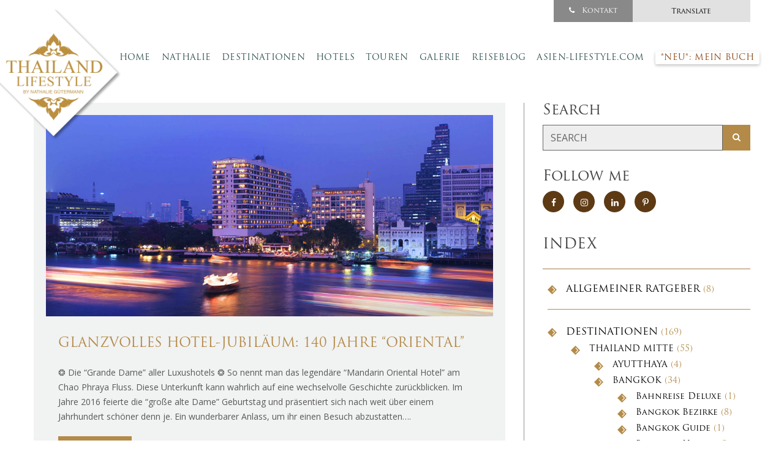

--- FILE ---
content_type: text/html; charset=UTF-8
request_url: https://www.thailand-lifestyle.com/reise-blog/tag/bamboo-bar/
body_size: 14516
content:
<!DOCTYPE html>
<html lang="en-US" class="no-js">
<head>
    <meta name=’robots’ content=’noindex’>
    <script data-ad-client="ca-pub-7863997972508329" async src="https://pagead2.googlesyndication.com/pagead/js/adsbygoogle.js"></script>
    <meta http-equiv="Content-Type" content="text/html; charset=utf-8" />
    <meta charset="UTF-8">
    <link rel="profile" href="https://gmpg.org/xfn/11">
    <link rel="pingback" href="https://www.thailand-lifestyle.com/xmlrpc.php">
    <link href="https://fonts.googleapis.com/css?family=Open+Sans:300,400,700" rel="stylesheet">
    <meta name="viewport" content="width=device-width, initial-scale=1, shrink-to-fit=no">

    <!-- Bootstrap CSS -->
    <link rel="stylesheet" href="https://www.thailand-lifestyle.com/wp-content/themes/Thailand-Lifestyle/bootstrap/css/bootstrap.min.css"  />
    <link rel="stylesheet" href="https://www.thailand-lifestyle.com/wp-content/themes/Thailand-Lifestyle/bootstrap/css/bootstrap-grid.min.css"  />
    <link rel="stylesheet" href="https://www.thailand-lifestyle.com/wp-content/themes/Thailand-Lifestyle/plugins/font-awesome/css/font-awesome.min.css">
    <link rel="stylesheet" href="https://www.thailand-lifestyle.com/wp-content/themes/Thailand-Lifestyle/css/jquery-ui.min.css">
    <!-- CSS Implementing Plugins -->
    <link rel="stylesheet" href="https://www.thailand-lifestyle.com/wp-content/themes/Thailand-Lifestyle/plugins/animate.css" />

    <!--  icon -->
    <link rel="shortcut icon" href="https://www.thailand-lifestyle.com/wp-content/themes/Thailand-Lifestyle/images/favicon.ico" type="image/x-icon">
    <link rel="icon" href="https://www.thailand-lifestyle.com/wp-content/themes/Thailand-Lifestyle/images/favicon.ico" type="image/x-icon">



    <!--  fancy box -->
    <link rel="stylesheet" href="https://www.thailand-lifestyle.com/wp-content/themes/Thailand-Lifestyle/plugins/fancybox/source/jquery.fancybox.css"/>


    <!--  CSS -->
    <link rel="stylesheet" href="https://www.thailand-lifestyle.com/wp-content/themes/Thailand-Lifestyle/css/responsive.css"/>


    <script>(function(html){html.className = html.className.replace(/\bno-js\b/,'js')})(document.documentElement);</script>
<meta name='robots' content='noindex, follow' />

	<!-- This site is optimized with the Yoast SEO plugin v26.1.1 - https://yoast.com/wordpress/plugins/seo/ -->
	<title>Bamboo Bar Archives - Thailand Lifestyle</title>
	<meta property="og:locale" content="en_US" />
	<meta property="og:type" content="article" />
	<meta property="og:title" content="Bamboo Bar Archives - Thailand Lifestyle" />
	<meta property="og:url" content="https://www.thailand-lifestyle.com/reise-blog/tag/bamboo-bar/" />
	<meta property="og:site_name" content="Thailand Lifestyle" />
	<meta name="twitter:card" content="summary_large_image" />
	<script type="application/ld+json" class="yoast-schema-graph">{"@context":"https://schema.org","@graph":[{"@type":"CollectionPage","@id":"https://www.thailand-lifestyle.com/reise-blog/tag/bamboo-bar/","url":"https://www.thailand-lifestyle.com/reise-blog/tag/bamboo-bar/","name":"Bamboo Bar Archives - Thailand Lifestyle","isPartOf":{"@id":"https://www.thailand-lifestyle.com/#website"},"primaryImageOfPage":{"@id":"https://www.thailand-lifestyle.com/reise-blog/tag/bamboo-bar/#primaryimage"},"image":{"@id":"https://www.thailand-lifestyle.com/reise-blog/tag/bamboo-bar/#primaryimage"},"thumbnailUrl":"https://www.thailand-lifestyle.com/wp-content/uploads/2018/02/MandarinOriental_00.jpg","breadcrumb":{"@id":"https://www.thailand-lifestyle.com/reise-blog/tag/bamboo-bar/#breadcrumb"},"inLanguage":"en-US"},{"@type":"ImageObject","inLanguage":"en-US","@id":"https://www.thailand-lifestyle.com/reise-blog/tag/bamboo-bar/#primaryimage","url":"https://www.thailand-lifestyle.com/wp-content/uploads/2018/02/MandarinOriental_00.jpg","contentUrl":"https://www.thailand-lifestyle.com/wp-content/uploads/2018/02/MandarinOriental_00.jpg","width":1400,"height":630,"caption":"Eine \"Grande Dame\": das Mandarin Oriental Hotel am Chao Phraya kann auf 10 Jahre zurückblicken."},{"@type":"BreadcrumbList","@id":"https://www.thailand-lifestyle.com/reise-blog/tag/bamboo-bar/#breadcrumb","itemListElement":[{"@type":"ListItem","position":1,"name":"Home","item":"https://www.thailand-lifestyle.com/"},{"@type":"ListItem","position":2,"name":"Bamboo Bar"}]},{"@type":"WebSite","@id":"https://www.thailand-lifestyle.com/#website","url":"https://www.thailand-lifestyle.com/","name":"Thailand Lifestyle","description":"","potentialAction":[{"@type":"SearchAction","target":{"@type":"EntryPoint","urlTemplate":"https://www.thailand-lifestyle.com/?s={search_term_string}"},"query-input":{"@type":"PropertyValueSpecification","valueRequired":true,"valueName":"search_term_string"}}],"inLanguage":"en-US"}]}</script>
	<!-- / Yoast SEO plugin. -->


<link rel='dns-prefetch' href='//translate.google.com' />
<link rel='dns-prefetch' href='//www.googletagmanager.com' />
<link rel="alternate" type="application/rss+xml" title="Thailand Lifestyle &raquo; Feed" href="https://www.thailand-lifestyle.com/feed/" />
<link rel="alternate" type="application/rss+xml" title="Thailand Lifestyle &raquo; Comments Feed" href="https://www.thailand-lifestyle.com/comments/feed/" />
<link rel="alternate" type="application/rss+xml" title="Thailand Lifestyle &raquo; Bamboo Bar Tag Feed" href="https://www.thailand-lifestyle.com/reise-blog/tag/bamboo-bar/feed/" />
<style id='wp-img-auto-sizes-contain-inline-css' type='text/css'>
img:is([sizes=auto i],[sizes^="auto," i]){contain-intrinsic-size:3000px 1500px}
/*# sourceURL=wp-img-auto-sizes-contain-inline-css */
</style>
<style id='wp-emoji-styles-inline-css' type='text/css'>

	img.wp-smiley, img.emoji {
		display: inline !important;
		border: none !important;
		box-shadow: none !important;
		height: 1em !important;
		width: 1em !important;
		margin: 0 0.07em !important;
		vertical-align: -0.1em !important;
		background: none !important;
		padding: 0 !important;
	}
/*# sourceURL=wp-emoji-styles-inline-css */
</style>
<link rel='stylesheet' id='wp-block-library-css' href='https://www.thailand-lifestyle.com/wp-includes/css/dist/block-library/style.min.css?ver=6.9' type='text/css' media='all' />
<style id='global-styles-inline-css' type='text/css'>
:root{--wp--preset--aspect-ratio--square: 1;--wp--preset--aspect-ratio--4-3: 4/3;--wp--preset--aspect-ratio--3-4: 3/4;--wp--preset--aspect-ratio--3-2: 3/2;--wp--preset--aspect-ratio--2-3: 2/3;--wp--preset--aspect-ratio--16-9: 16/9;--wp--preset--aspect-ratio--9-16: 9/16;--wp--preset--color--black: #000000;--wp--preset--color--cyan-bluish-gray: #abb8c3;--wp--preset--color--white: #ffffff;--wp--preset--color--pale-pink: #f78da7;--wp--preset--color--vivid-red: #cf2e2e;--wp--preset--color--luminous-vivid-orange: #ff6900;--wp--preset--color--luminous-vivid-amber: #fcb900;--wp--preset--color--light-green-cyan: #7bdcb5;--wp--preset--color--vivid-green-cyan: #00d084;--wp--preset--color--pale-cyan-blue: #8ed1fc;--wp--preset--color--vivid-cyan-blue: #0693e3;--wp--preset--color--vivid-purple: #9b51e0;--wp--preset--gradient--vivid-cyan-blue-to-vivid-purple: linear-gradient(135deg,rgb(6,147,227) 0%,rgb(155,81,224) 100%);--wp--preset--gradient--light-green-cyan-to-vivid-green-cyan: linear-gradient(135deg,rgb(122,220,180) 0%,rgb(0,208,130) 100%);--wp--preset--gradient--luminous-vivid-amber-to-luminous-vivid-orange: linear-gradient(135deg,rgb(252,185,0) 0%,rgb(255,105,0) 100%);--wp--preset--gradient--luminous-vivid-orange-to-vivid-red: linear-gradient(135deg,rgb(255,105,0) 0%,rgb(207,46,46) 100%);--wp--preset--gradient--very-light-gray-to-cyan-bluish-gray: linear-gradient(135deg,rgb(238,238,238) 0%,rgb(169,184,195) 100%);--wp--preset--gradient--cool-to-warm-spectrum: linear-gradient(135deg,rgb(74,234,220) 0%,rgb(151,120,209) 20%,rgb(207,42,186) 40%,rgb(238,44,130) 60%,rgb(251,105,98) 80%,rgb(254,248,76) 100%);--wp--preset--gradient--blush-light-purple: linear-gradient(135deg,rgb(255,206,236) 0%,rgb(152,150,240) 100%);--wp--preset--gradient--blush-bordeaux: linear-gradient(135deg,rgb(254,205,165) 0%,rgb(254,45,45) 50%,rgb(107,0,62) 100%);--wp--preset--gradient--luminous-dusk: linear-gradient(135deg,rgb(255,203,112) 0%,rgb(199,81,192) 50%,rgb(65,88,208) 100%);--wp--preset--gradient--pale-ocean: linear-gradient(135deg,rgb(255,245,203) 0%,rgb(182,227,212) 50%,rgb(51,167,181) 100%);--wp--preset--gradient--electric-grass: linear-gradient(135deg,rgb(202,248,128) 0%,rgb(113,206,126) 100%);--wp--preset--gradient--midnight: linear-gradient(135deg,rgb(2,3,129) 0%,rgb(40,116,252) 100%);--wp--preset--font-size--small: 13px;--wp--preset--font-size--medium: 20px;--wp--preset--font-size--large: 36px;--wp--preset--font-size--x-large: 42px;--wp--preset--spacing--20: 0.44rem;--wp--preset--spacing--30: 0.67rem;--wp--preset--spacing--40: 1rem;--wp--preset--spacing--50: 1.5rem;--wp--preset--spacing--60: 2.25rem;--wp--preset--spacing--70: 3.38rem;--wp--preset--spacing--80: 5.06rem;--wp--preset--shadow--natural: 6px 6px 9px rgba(0, 0, 0, 0.2);--wp--preset--shadow--deep: 12px 12px 50px rgba(0, 0, 0, 0.4);--wp--preset--shadow--sharp: 6px 6px 0px rgba(0, 0, 0, 0.2);--wp--preset--shadow--outlined: 6px 6px 0px -3px rgb(255, 255, 255), 6px 6px rgb(0, 0, 0);--wp--preset--shadow--crisp: 6px 6px 0px rgb(0, 0, 0);}:where(.is-layout-flex){gap: 0.5em;}:where(.is-layout-grid){gap: 0.5em;}body .is-layout-flex{display: flex;}.is-layout-flex{flex-wrap: wrap;align-items: center;}.is-layout-flex > :is(*, div){margin: 0;}body .is-layout-grid{display: grid;}.is-layout-grid > :is(*, div){margin: 0;}:where(.wp-block-columns.is-layout-flex){gap: 2em;}:where(.wp-block-columns.is-layout-grid){gap: 2em;}:where(.wp-block-post-template.is-layout-flex){gap: 1.25em;}:where(.wp-block-post-template.is-layout-grid){gap: 1.25em;}.has-black-color{color: var(--wp--preset--color--black) !important;}.has-cyan-bluish-gray-color{color: var(--wp--preset--color--cyan-bluish-gray) !important;}.has-white-color{color: var(--wp--preset--color--white) !important;}.has-pale-pink-color{color: var(--wp--preset--color--pale-pink) !important;}.has-vivid-red-color{color: var(--wp--preset--color--vivid-red) !important;}.has-luminous-vivid-orange-color{color: var(--wp--preset--color--luminous-vivid-orange) !important;}.has-luminous-vivid-amber-color{color: var(--wp--preset--color--luminous-vivid-amber) !important;}.has-light-green-cyan-color{color: var(--wp--preset--color--light-green-cyan) !important;}.has-vivid-green-cyan-color{color: var(--wp--preset--color--vivid-green-cyan) !important;}.has-pale-cyan-blue-color{color: var(--wp--preset--color--pale-cyan-blue) !important;}.has-vivid-cyan-blue-color{color: var(--wp--preset--color--vivid-cyan-blue) !important;}.has-vivid-purple-color{color: var(--wp--preset--color--vivid-purple) !important;}.has-black-background-color{background-color: var(--wp--preset--color--black) !important;}.has-cyan-bluish-gray-background-color{background-color: var(--wp--preset--color--cyan-bluish-gray) !important;}.has-white-background-color{background-color: var(--wp--preset--color--white) !important;}.has-pale-pink-background-color{background-color: var(--wp--preset--color--pale-pink) !important;}.has-vivid-red-background-color{background-color: var(--wp--preset--color--vivid-red) !important;}.has-luminous-vivid-orange-background-color{background-color: var(--wp--preset--color--luminous-vivid-orange) !important;}.has-luminous-vivid-amber-background-color{background-color: var(--wp--preset--color--luminous-vivid-amber) !important;}.has-light-green-cyan-background-color{background-color: var(--wp--preset--color--light-green-cyan) !important;}.has-vivid-green-cyan-background-color{background-color: var(--wp--preset--color--vivid-green-cyan) !important;}.has-pale-cyan-blue-background-color{background-color: var(--wp--preset--color--pale-cyan-blue) !important;}.has-vivid-cyan-blue-background-color{background-color: var(--wp--preset--color--vivid-cyan-blue) !important;}.has-vivid-purple-background-color{background-color: var(--wp--preset--color--vivid-purple) !important;}.has-black-border-color{border-color: var(--wp--preset--color--black) !important;}.has-cyan-bluish-gray-border-color{border-color: var(--wp--preset--color--cyan-bluish-gray) !important;}.has-white-border-color{border-color: var(--wp--preset--color--white) !important;}.has-pale-pink-border-color{border-color: var(--wp--preset--color--pale-pink) !important;}.has-vivid-red-border-color{border-color: var(--wp--preset--color--vivid-red) !important;}.has-luminous-vivid-orange-border-color{border-color: var(--wp--preset--color--luminous-vivid-orange) !important;}.has-luminous-vivid-amber-border-color{border-color: var(--wp--preset--color--luminous-vivid-amber) !important;}.has-light-green-cyan-border-color{border-color: var(--wp--preset--color--light-green-cyan) !important;}.has-vivid-green-cyan-border-color{border-color: var(--wp--preset--color--vivid-green-cyan) !important;}.has-pale-cyan-blue-border-color{border-color: var(--wp--preset--color--pale-cyan-blue) !important;}.has-vivid-cyan-blue-border-color{border-color: var(--wp--preset--color--vivid-cyan-blue) !important;}.has-vivid-purple-border-color{border-color: var(--wp--preset--color--vivid-purple) !important;}.has-vivid-cyan-blue-to-vivid-purple-gradient-background{background: var(--wp--preset--gradient--vivid-cyan-blue-to-vivid-purple) !important;}.has-light-green-cyan-to-vivid-green-cyan-gradient-background{background: var(--wp--preset--gradient--light-green-cyan-to-vivid-green-cyan) !important;}.has-luminous-vivid-amber-to-luminous-vivid-orange-gradient-background{background: var(--wp--preset--gradient--luminous-vivid-amber-to-luminous-vivid-orange) !important;}.has-luminous-vivid-orange-to-vivid-red-gradient-background{background: var(--wp--preset--gradient--luminous-vivid-orange-to-vivid-red) !important;}.has-very-light-gray-to-cyan-bluish-gray-gradient-background{background: var(--wp--preset--gradient--very-light-gray-to-cyan-bluish-gray) !important;}.has-cool-to-warm-spectrum-gradient-background{background: var(--wp--preset--gradient--cool-to-warm-spectrum) !important;}.has-blush-light-purple-gradient-background{background: var(--wp--preset--gradient--blush-light-purple) !important;}.has-blush-bordeaux-gradient-background{background: var(--wp--preset--gradient--blush-bordeaux) !important;}.has-luminous-dusk-gradient-background{background: var(--wp--preset--gradient--luminous-dusk) !important;}.has-pale-ocean-gradient-background{background: var(--wp--preset--gradient--pale-ocean) !important;}.has-electric-grass-gradient-background{background: var(--wp--preset--gradient--electric-grass) !important;}.has-midnight-gradient-background{background: var(--wp--preset--gradient--midnight) !important;}.has-small-font-size{font-size: var(--wp--preset--font-size--small) !important;}.has-medium-font-size{font-size: var(--wp--preset--font-size--medium) !important;}.has-large-font-size{font-size: var(--wp--preset--font-size--large) !important;}.has-x-large-font-size{font-size: var(--wp--preset--font-size--x-large) !important;}
/*# sourceURL=global-styles-inline-css */
</style>

<style id='classic-theme-styles-inline-css' type='text/css'>
/*! This file is auto-generated */
.wp-block-button__link{color:#fff;background-color:#32373c;border-radius:9999px;box-shadow:none;text-decoration:none;padding:calc(.667em + 2px) calc(1.333em + 2px);font-size:1.125em}.wp-block-file__button{background:#32373c;color:#fff;text-decoration:none}
/*# sourceURL=/wp-includes/css/classic-themes.min.css */
</style>
<link rel='stylesheet' id='contact-form-7-css' href='https://www.thailand-lifestyle.com/wp-content/plugins/contact-form-7/includes/css/styles.css?ver=6.1.2' type='text/css' media='all' />
<style id='contact-form-7-inline-css' type='text/css'>
.wpcf7 .wpcf7-recaptcha iframe {margin-bottom: 0;}.wpcf7 .wpcf7-recaptcha[data-align="center"] > div {margin: 0 auto;}.wpcf7 .wpcf7-recaptcha[data-align="right"] > div {margin: 0 0 0 auto;}
/*# sourceURL=contact-form-7-inline-css */
</style>
<link rel='stylesheet' id='email-subscribers-css' href='https://www.thailand-lifestyle.com/wp-content/plugins/email-subscribers/lite/public/css/email-subscribers-public.css?ver=5.9.5' type='text/css' media='all' />
<link rel='stylesheet' id='google-language-translator-css' href='https://www.thailand-lifestyle.com/wp-content/plugins/google-language-translator/css/style.css?ver=6.0.20' type='text/css' media='' />
<link rel='stylesheet' id='glt-toolbar-styles-css' href='https://www.thailand-lifestyle.com/wp-content/plugins/google-language-translator/css/toolbar.css?ver=6.0.20' type='text/css' media='' />
<link rel='stylesheet' id='twentysixteen-fonts-css' href='https://www.thailand-lifestyle.com/wp-content/uploads/fonts/2197d6c7f048959e1d7cc7daf02575b3/font.css?v=1688508248' type='text/css' media='all' />
<link rel='stylesheet' id='genericons-css' href='https://www.thailand-lifestyle.com/wp-content/themes/Thailand-Lifestyle/genericons/genericons.css?ver=3.4.1' type='text/css' media='all' />
<link rel='stylesheet' id='twentysixteen-style-css' href='https://www.thailand-lifestyle.com/wp-content/themes/Thailand-Lifestyle/style.css?ver=6.9' type='text/css' media='all' />
<link rel='stylesheet' id='wp-pagenavi-css' href='https://www.thailand-lifestyle.com/wp-content/plugins/wp-pagenavi/pagenavi-css.css?ver=2.70' type='text/css' media='all' />
<script type="text/javascript" src="https://www.thailand-lifestyle.com/wp-includes/js/jquery/jquery.min.js?ver=3.7.1" id="jquery-core-js"></script>
<script type="text/javascript" src="https://www.thailand-lifestyle.com/wp-includes/js/jquery/jquery-migrate.min.js?ver=3.4.1" id="jquery-migrate-js"></script>

<!-- Google tag (gtag.js) snippet added by Site Kit -->
<!-- Google Analytics snippet added by Site Kit -->
<script type="text/javascript" src="https://www.googletagmanager.com/gtag/js?id=GT-5789JLQ" id="google_gtagjs-js" async></script>
<script type="text/javascript" id="google_gtagjs-js-after">
/* <![CDATA[ */
window.dataLayer = window.dataLayer || [];function gtag(){dataLayer.push(arguments);}
gtag("set","linker",{"domains":["www.thailand-lifestyle.com"]});
gtag("js", new Date());
gtag("set", "developer_id.dZTNiMT", true);
gtag("config", "GT-5789JLQ");
//# sourceURL=google_gtagjs-js-after
/* ]]> */
</script>
<link rel="https://api.w.org/" href="https://www.thailand-lifestyle.com/wp-json/" /><link rel="alternate" title="JSON" type="application/json" href="https://www.thailand-lifestyle.com/wp-json/wp/v2/tags/745" /><link rel="EditURI" type="application/rsd+xml" title="RSD" href="https://www.thailand-lifestyle.com/xmlrpc.php?rsd" />
<meta name="generator" content="WordPress 6.9" />
<style>#google_language_translator a{display:none!important;}div.skiptranslate.goog-te-gadget{display:inline!important;}.goog-te-gadget{color:transparent!important;}.goog-te-gadget{font-size:0px!important;}.goog-branding{display:none;}.goog-tooltip{display: none!important;}.goog-tooltip:hover{display: none!important;}.goog-text-highlight{background-color:transparent!important;border:none!important;box-shadow:none!important;}#google_language_translator{display:none;}#google_language_translator select.goog-te-combo{color:#32373c;}#flags{display:none;}div.skiptranslate{display:none!important;}body{top:0px!important;}#goog-gt-{display:none!important;}font font{background-color:transparent!important;box-shadow:none!important;position:initial!important;}#glt-translate-trigger{bottom:auto;top:0;}.tool-container.tool-top{top:50px!important;bottom:auto!important;}.tool-container.tool-top .arrow{border-color:transparent transparent #d0cbcb; top:-14px;}#glt-translate-trigger > span{color:#000000;}#glt-translate-trigger{background:#e1e1e1;}</style><meta name="generator" content="Site Kit by Google 1.163.0" /><style type="text/css">.recentcomments a{display:inline !important;padding:0 !important;margin:0 !important;}</style>		<style type="text/css" id="wp-custom-css">
			#sibar-right .title-module {
border-bottom: 0px;
	margin-bottom: 0px;
}
#sibar-right .sibar {
padding: 0px;
	margin-bottom: 0px;
}
.mb-4 {
margin-bottom: 0em !important
}
#bangkok-box-list .card .card-title, #partner-box-list .card .card-title
{
	font-weight:300;
}
#city-box-list .card h4
{
	font-weight: 300;
}

.pb-3 {
    padding-bottom: 0rem!important;
}
.line-style1 {
margin-top:-50px;
}
.navbar-brand img {
    max-width: 225px;
    width: 100%;
    height: auto;
}
.scrollbar-outer {
    padding: 50px;
		background: #D2B48C;
}

#glt-translate-trigger > span {
    color: #000000;
    text-shadow: none;
}
#glt-translate-trigger {
	text-shadow: none;
}
.scrollbar-outer{
	color: #000000
}
.scrollbar-outer h3{
	color: #000000 !important;
}
#login-bt {
    display: none;
}
#cart-bt {
    display: none;
}


 .single-secret_bangkok_blog img.alignright, .single-secret_bangkok_blog img.alignleft {
	width: 150px !important;
}
.navbar-nav li a {
    font-size: 14px !important;
		color: darkslategray;
}
.menu-item-24155 a {
	color: #8B4513 !important;
}
.white-text {
            color: white;
        }

.sub-menu li a{
	color: white !important;
}
img.alignright {
    float: right !important;
    margin: 0 0 1em 1em !important;
    max-width: 40% !important;
    display: inline !important;
}
img.alignleft {
    float: left !important;
    margin: 0 1em 1em 0 !important;
    max-width: 40% !important;
    display: inline !important;
}
.aligncenter {
    display: block;
    margin-left: auto;
    margin-right: auto;
}
.single-post article p,
.single-post .entry-content p,
.single-post .post-content p,
.single-post .type-post p,
.single-post main .post p,
.single-post .wp-block-paragraph {
  text-align: justify !important;
  -webkit-hyphens: auto;
  -ms-hyphens: auto;
  hyphens: auto;
  text-justify: inter-word;
}
.single-post .entry-content [style*="text-align: right"],
.single-post .post-content  [style*="text-align: right"],
.single-post .entry-content .alignright,
.single-post .post-content  .alignright {
  text-align: right !important;
}

.single-post .entry-content [style*="text-align: center"],
.single-post .post-content  [style*="text-align: center"],
.single-post .entry-content .aligncenter,
.single-post .post-content  .aligncenter {
  text-align: center !important;
}
.single-post .entry-content img.alignright,
.single-post .post-content img.alignright,
.single-post .entry-content .wp-caption.alignright,
.single-post .post-content .wp-caption.alignright,
.single-post .entry-content figure.wp-block-image.alignright,
.single-post .post-content figure.wp-block-image.alignright {
  float: right !important;
  margin: 0 0 .8em .95em;
  max-width: 45%;
}
.single-post .entry-content .credit-right,
.single-post .post-content  .credit-right { 
  text-align: right !important;
}

.single-post .entry-content .credit-center,
.single-post .post-content  .credit-center { 
  text-align: center !important;
}
.credit-right {
  text-align: right;
  font-weight: bold;
}
.credit-left {
  text-align: left;
  font-weight: bold;
}
.credit-link {
  text-align: right;
  font-weight: bold;
}
.credit-right {
  text-align: right;
  font-style: italic;
  font-weight: normal;
  color: #733636;
}
.single-post .entry-content p.credit-right,
.single-post .post-content  p.credit-right,
.single-post .entry-content .credit-right,
.single-post .post-content  .credit-right {
  text-align: right !important;
  font-style: italic;
  font-weight: normal;
  color: #613333;
}
body.single-post .entry-content p.credit-right,
body.single-post .entry-content div.credit-right,
body.single-post .post-content  p.credit-right,
body.single-post .post-content  div.credit-right {
  text-align: right !important;
  font-style: italic;
  font-weight: normal;
  color: #613333;
}
body.single-post .entry-content p.credit-right,
body.single-post .post-content p.credit-right,
body.single-post .entry-content .credit-right,
body.single-post .post-content .credit-right {
  text-align: right !important;
  font-style: italic;
  font-weight: normal;
  color: #8B5E3C !important;
}
body.single-post .entry-content p.credit-right,
body.single-post .post-content  p.credit-right,
body.single-post .entry-content div.credit-right,
body.single-post .post-content  div.credit-right {
  display: flex !important;
  justify-content: flex-end !important; 
  text-align: right !important;         
  font-style: italic;
  font-weight: normal;
  color: #8B5E3C; 
}
.page-id-27548 .entry-content {
  max-width: 900px;
  margin: 0 auto;
  padding: 0 25px;
  line-height: 1.6;
}
.page-id-27548 .entry-content p {
    text-align: justify;
    text-justify: inter-word;  
    hyphens: auto;             
}
.page-id-27548 .entry-content h2,
.page-id-27548 .entry-content h3 {
    position: relative;
    padding-bottom: 8px;
    margin-bottom: 25px;
    text-transform: uppercase;
    letter-spacing: 0.5px;
}

.page-id-27548 .entry-content h2::after,
.page-id-27548 .entry-content h3::after {
    content: "";
    display: block;
    width: 80px;
    height: 2px;
    background-color: #d9b36c;
    margin: 10px auto 0;
	}
.page-id-27548 .entry-content { 
    margin-top: 30px;
    margin-bottom: 60px;
}
.page-id-27548 .entry-content h2:last-of-type::after {
    display: none;
}
img[src*="land-des-laechelns"] {
  box-shadow: 0 10px 25px rgba(0, 0, 0, 0.4); 
  border: 2px solid #d9b36c; 
  border-radius: 4px;
  background-color: #fff; 
  display: block;
  margin: 0 auto;
}
#main-menu a {
    font-size: 15.5px;
    letter-spacing: 0.3px;
}
@media (min-width: 1024px) {
  .site-header .container,
  .site-header .header-inner,
  .site-header .wrap {
    display: flex !important;
    align-items: center !important;
  }

  .site-header .main-navigation,
  .site-header #site-navigation,
  .site-header .primary-nav,
  .site-header #main-menu,
  .site-header .menu-main-menu-container {
    margin-left: auto !important;
    transform: none !important;
  }
}
.site-header .title-module {
  z-index: 999 !important;
}
.custom-logo {
  margin-left: -60px !important; 
}
.site-header .site-branding {
  margin-left: -50px !important;
}
.navbar-brand {
  margin-left: -60px !important;
}
.navbar-nav > li > a {
  padding: 0 9px !important;
}
.menu-item-27616 a {
  color: #8B4513 !important;
  box-shadow: 0 2px 5px rgba(0, 0, 0, 0.25);
  border-radius: 3px;
  padding: 3px 7px;
  background-color: white;
  margin-left: 10px;
  font-weight: 500;
  transition: all 0.3s ease;
}

@media only screen and (max-width: 768px) {
  .navbar-brand {
    display: flex !important;
    justify-content: center !important;
    align-items: center !important;
    width: 100% !important;
    margin: 0 auto !important;
    padding: 0 !important;
    position: relative;
    left: 5px; /* 🡐 leicht nach rechts verschieben */
  }

  .navbar-brand img {
    max-width: 150px; /* Beibehalten, sonst Verzerrung */
    height: auto !important;
    display: block;
  }
}
.sub-menu,
ul.sub-menu,
.navbar .dropdown-menu {
  background-color: #ffffff !important;
  box-shadow: none !important;
}
.sub-menu li a,
ul.sub-menu li a,
.navbar .dropdown-menu li a {
  color: #5c3a23 !important;
}
.main-header .navbar-nav > li > a {
  font-size: 15.5px !important;       /* Einheitliche Schriftgröße */
  color: #2f4f4f !important;          /* Einheitliche Farbe (darkslategray) */
  font-weight: normal !important;
  text-transform: none !important;
  background: none !important;
  border: none !important;
  padding-top: 0px !important;        /* Einheitliche vertikale Ausrichtung */
  padding-bottom: 0px !important;
  line-height: 1.8em !important;      /* Optionale Feinausrichtung */
}
.menu-item-24155 a {
  color: #2f4f4f !important;  /* darkslategray */
}

#sibar-right2 #buchbox-nathalie .buch-inner {
  background: #fff;
  padding: 6px !important; /* schmaler weißer Rand */
  box-shadow: 0 0 8px rgba(0, 0, 0, 0.12);
  border-radius: 2px;
}

/* Buchcover-Bild – Größe bleibt identisch */
#sibar-right2 #buchbox-nathalie img {
  display: block !important;
  width: 100% !important;
  max-width: 260px !important;
  height: auto !important;
  margin: 0 auto 18px auto !important;
  box-shadow: none !important;
  border-radius: 2px !important;
}

/* Typografie – exakt wie "Pressestimmen" */
#sibar-right2 #buchbox-nathalie .buch-titel {
  text-align: left !important;
  margin: 0 0 0 6px !important;
  font-size: 14px !important;
  font-family: Cambria, serif !important;
  text-transform: uppercase !important;
  color: #b38a48 !important;
  letter-spacing: 0.3px !important;
  line-height: 1.2em !important;
  font-weight: normal !important;
}

#sibar-right2 #buchbox-nathalie .buch-titel a {
  color: #b38a48 !important;
  text-decoration: none !important;
}

#sibar-right2 #buchbox-nathalie .buch-titel a:hover {
  color: #a07a3f !important;
  text-decoration: underline !important;
}
/* Feinschliff für Buchbox & Pressestimmen */
#sibar-right2 #buchbox-nathalie .buch-titel a,
#sibar-right2 #testtimo-sibar h3 a {
  display: inline-block;
  font-size: 15px !important;
  color: #b38a48 !important;
  text-decoration: none !important;
  border-bottom: 1px solid #b38a48 !important;
  padding-bottom: 2px !important;
}

#sibar-right2 #buchbox-nathalie .buch-titel a:hover,
#sibar-right2 #testtimo-sibar h3 a:hover {
  color: #a07a3f !important;
  border-bottom-color: #a07a3f !important;
}
/* Dezentere Linkfarbe im Asien-Lifestyle.com-Slider */
#sibar-right2 #lasted-new-box a {
  color: #4a7a4a !important;  /* dezentes, edles Grün */
  font-size: 15px !important;
  text-transform: uppercase !important;
  font-family: Cambria, serif !important;
  letter-spacing: 0.4px !important;
}

#sibar-right2 #lasted-new-box a:hover {
  color: #3e6a3e !important;  /* dunkler beim Hover */
  text-decoration: underline !important;
}
/* Dezentes Bold für Buch- & Pressestimmen-Links */
#sibar-right2 #buchbox-nathalie .buch-titel a,
#sibar-right2 #testtimo-sibar h3 a {
  font-weight: 600 !important; /* leicht bold, nicht zu stark */
}		</style>
		</head>

<body data-rsssl=1 class="archive tag tag-bamboo-bar tag-745 wp-theme-Thailand-Lifestyle hfeed">

<header id="main-header">

    <div class="container">

        <div id="top-header">

            <div class="row">
                                    <div class="col-md-12 col-lg-8 col-sm-12 ml-auto">
                        
                        <div class="row justify-content-end no-gutters">
                                                            <div class="col-md-3">
                                    
                                                                            <a href="#" id="login-bt" data-toggle="modal" data-target="#loginmodule" data-whatever="@mdo" title="Login"><i class="fa fa-lock" aria-hidden="true"></i> Login</a>
                                    
                                </div>

                                                                    <div class="col-md-4">
                                        
                                        <a href="https://www.thailand-lifestyle.com/subscription/" aria-haspopup="true" aria-expanded="false" id="cart-bt" title=""Secret Site" Bangkok"><i class="fa fa-shopping-cart"></i> "Secret Site" Bangkok</a>

                                        <!--
                                            <div id="cart-bt-box" class="dropdown-menu p-1" aria-labelledby="cart-bt">
                                                   <table class="table">
                                                           <thead>
                                                               <tr>

                                                                   <th width="50%">Product</th>
                                                                   <th width="50%" class="text-right">Price/฿</th>

                                                               </tr>
                                                           </thead>
                                                           <tbody>
                                                               <tr>

                                                                   <td>product name 1</td>
                                                                   <td class="text-right">10,000</td>

                                                               </tr>
                                                               <tr>

                                                                   <td>product name 2</td>
                                                                   <td class="text-right">800</td>

                                                               </tr>
                                                               <tr>

                                                                   <td>product name 3</td>
                                                                   <td class="text-right">3,000</td>

                                                               </tr>

                                                                <tr class="table-secondary">

                                                                   <td>total</td>
                                                                   <td class="text-right">13,800</td>

                                                               </tr>




                                                           </tbody>
                                                       </table>

                                                       <a href="#" class="bt-style1 w-100 d-block text-center">GO TO CART</a>

                                               </div>
                                        ---->


                                    </div>

                                    <div class="col-md-2">
                                        <div id="lang-box"><a href="https://www.thailand-lifestyle.com/kontakt" class="active"><i class="fa fa-phone mr-2" aria-hidden="true"></i> Kontakt</a></div>
                                    </div>
                                    <div class="col-md-3">
                                        <div class="lang_switch"><div id="google_language_translator" class="default-language-de"></div></div>
                                    </div>
                                </div>



                            </div>
                        </div>

                    </div>



                    <nav id="main-menu" class="navbar navbar-expand-lg">


                        <a class="navbar-brand" href="https://www.thailand-lifestyle.com" title="thailand-lifestyle" > <img  src="https://www.thailand-lifestyle.com/wp-content/uploads/2023/06/THAILAND-300ppi.png" class="d-inline-block align-top" alt="thailand-lifestyle"></a>



                        <button class="navbar-toggler" type="button" data-toggle="collapse" data-target="#navbarNavDropdown" aria-controls="navbarNavDropdown" aria-expanded="false" aria-label="Toggle navigation">
                            <span>Menu <i class="fa fa-bars" aria-hidden="true"></i></span>
                        </button>



                        <div class="collapse navbar-collapse ml-auto " id="navbarNavDropdown">

                            <div class="menu-primary-menu-container"><ul id="menu-primary-menu" class="navbar-nav ml-auto"><li id="menu-item-2518" class="menu-item menu-item-type-custom menu-item-object-custom menu-item-home menu-item-2518"><a href="https://www.thailand-lifestyle.com/">Home</a></li>
<li id="menu-item-3949" class="menu-item menu-item-type-post_type menu-item-object-page menu-item-has-children menu-item-3949"><a href="https://www.thailand-lifestyle.com/nathalie/wer-ist-nathalie/">Nathalie</a>
<ul class="sub-menu">
	<li id="menu-item-3943" class="menu-item menu-item-type-post_type menu-item-object-page menu-item-3943"><a href="https://www.thailand-lifestyle.com/nathalie/wer-ist-nathalie/">Wer ist Nathalie?</a></li>
	<li id="menu-item-3944" class="menu-item menu-item-type-post_type menu-item-object-page menu-item-3944"><a href="https://www.thailand-lifestyle.com/nathalie/medien-hotel-karriere/">Medien &#038; Hotel-Karriere</a></li>
	<li id="menu-item-7715" class="menu-item menu-item-type-post_type menu-item-object-page menu-item-7715"><a href="https://www.thailand-lifestyle.com/galerie/nathalies-lifestyle/">Fotogalerie</a></li>
	<li id="menu-item-20848" class="menu-item menu-item-type-post_type menu-item-object-page menu-item-20848"><a href="https://www.thailand-lifestyle.com/nathalie/press/">PRESSE</a></li>
	<li id="menu-item-2557" class="menu-item menu-item-type-post_type menu-item-object-page menu-item-2557"><a href="https://www.thailand-lifestyle.com/partner/">Partner</a></li>
</ul>
</li>
<li id="menu-item-18847" class="menu-item menu-item-type-post_type menu-item-object-page menu-item-has-children menu-item-18847"><a href="https://www.thailand-lifestyle.com/destinationen/">Destinationen</a>
<ul class="sub-menu">
	<li id="menu-item-20989" class="menu-item menu-item-type-taxonomy menu-item-object-category menu-item-20989"><a href="https://www.thailand-lifestyle.com/reise-blog/category/allgemeiner-ratgeber/">Ratgeber</a></li>
</ul>
</li>
<li id="menu-item-18857" class="menu-item menu-item-type-taxonomy menu-item-object-category menu-item-has-children menu-item-18857"><a href="https://www.thailand-lifestyle.com/reise-blog/category/hotels-resorts/">Hotels</a>
<ul class="sub-menu">
	<li id="menu-item-20940" class="menu-item menu-item-type-taxonomy menu-item-object-category menu-item-20940"><a href="https://www.thailand-lifestyle.com/reise-blog/category/gesundheit-wellness/">Wellness</a></li>
</ul>
</li>
<li id="menu-item-18706" class="menu-item menu-item-type-custom menu-item-object-custom menu-item-18706"><a href="https://www.thailand-lifestyle.com/reise-blog/category/destinationen/thailand-mitte/bangkok-destinationen/bangkok-touren/">Touren</a></li>
<li id="menu-item-2543" class="menu-item menu-item-type-post_type menu-item-object-page menu-item-2543"><a href="https://www.thailand-lifestyle.com/galerie/">Galerie</a></li>
<li id="menu-item-2556" class="menu-item menu-item-type-post_type menu-item-object-page menu-item-2556"><a href="https://www.thailand-lifestyle.com/reise-blog/">Reiseblog</a></li>
<li id="menu-item-24155" class="asien-link menu-item menu-item-type-custom menu-item-object-custom menu-item-24155"><a target="_blank" href="https://asien-lifestyle.com/">Asien-Lifestyle.com</a></li>
<li id="menu-item-27616" class="menu-item menu-item-type-post_type menu-item-object-page menu-item-27616"><a href="https://www.thailand-lifestyle.com/buch/">*NEU*: Mein Buch</a></li>
</ul></div>                        </div>



                    </nav>

                </div>

</header>




<!-------- login form----------->

<div class="modal fade" id="loginmodule" tabindex="-1" role="dialog" aria-labelledby="exampleModalLabel" aria-hidden="true">
    <div class="modal-dialog" role="document">
        <div class="modal-content">
            <div class="modal-header">
                <h5 class="modal-title" id="exampleModalLabel">Login</h5>
                <button type="button" class="close" data-dismiss="modal" aria-label="Close">
                    <span aria-hidden="true">×</span>
                </button>
            </div>

            [profilepress-login id="1"]
        </div>
    </div>
</div>

<!--------end login form----------->



    <div id="main-sl-box" class="mb-5 wow fadeIn">

        <div class="inner">
            <div id="blog-box" class="carousel slide" data-ride="carousel">
                                <div class="carousel-inner">
                                    </div>
                            </div>
        </div>


    </div>

<div class="container">
	<div class="row">
	<div id="primary" class="col-lg-8 wow bounceInUp">
		<main id="main" class="site-main" role="main">
		
			
<article id="post-5401" class="post-5401 post type-post status-publish format-standard has-post-thumbnail hentry category-elegante-city-hotels category-hotels-resorts tag-le-normandie tag-authors-wing tag-baan-rim-nam tag-bamboo-bar tag-chao-phraya tag-fluss tag-grandhotel tag-guide-michelin tag-hotel tag-mandarin-oriental tag-michelin-stern tag-oriental-hotel tag-river tag-unterkunft">

	
	<a class="post-thumbnail" href="https://www.thailand-lifestyle.com/reise-blog/glanzvolles-hotel-jubilaum-140-jahre-oriental/" aria-hidden="true">
		<img width="1200" height="540" src="https://www.thailand-lifestyle.com/wp-content/uploads/2018/02/MandarinOriental_00-1200x540.jpg" class="attachment-post-thumbnail size-post-thumbnail wp-post-image" alt="Glanzvolles Hotel-Jubiläum: 140 Jahre &#8220;Oriental&#8221;" decoding="async" fetchpriority="high" srcset="https://www.thailand-lifestyle.com/wp-content/uploads/2018/02/MandarinOriental_00-1200x540.jpg 1200w, https://www.thailand-lifestyle.com/wp-content/uploads/2018/02/MandarinOriental_00-500x225.jpg 500w, https://www.thailand-lifestyle.com/wp-content/uploads/2018/02/MandarinOriental_00-768x346.jpg 768w, https://www.thailand-lifestyle.com/wp-content/uploads/2018/02/MandarinOriental_00-1024x461.jpg 1024w, https://www.thailand-lifestyle.com/wp-content/uploads/2018/02/MandarinOriental_00.jpg 1400w" sizes="(max-width: 709px) 85vw, (max-width: 909px) 67vw, (max-width: 984px) 60vw, (max-width: 1362px) 62vw, 840px" />	</a>

	
	<div class="blog-content">
								<h1 class="entry-title"><a href="https://www.thailand-lifestyle.com/reise-blog/glanzvolles-hotel-jubilaum-140-jahre-oriental/">Glanzvolles Hotel-Jubiläum: 140 Jahre &#8220;Oriental&#8221;</a></h1>
		<p>❂ Die &#8220;Grande Dame&#8221; aller Luxushotels ❂ So nennt man das legendäre &#8220;Mandarin Oriental Hotel&#8221; am Chao Phraya Fluss. Diese Unterkunft kann wahrlich auf eine wechselvolle Geschichte zurückblicken. Im Jahre 2016 feierte die &#8220;große alte Dame&#8221; Geburtstag und präsentiert sich nach weit über einem Jahrhundert schöner denn je. Ein wunderbarer Anlass, um ihr einen Besuch abzustatten&#8230;. </p>
<div class="single-read-more"><a class="moretag" href="https://www.thailand-lifestyle.com/reise-blog/glanzvolles-hotel-jubilaum-140-jahre-oriental/"> WEITERLESEN</a></div>
	</div><!-- .entry-content -->


</article><!-- #post-## -->
	<div class="navigation">
		</div><!-- /.navigation -->

	
		</main><!-- .site-main -->
	</div><!-- .content-area -->

	<div id="sibar-right" class="col-lg-4 wow bounceInUp" style="visibility: visible; animation-name: bounceInUp;">
                   		<div class="inner">

                        <!---search--->
                       <div id="sibar-search" class="sibar mb-4">
                           <h3 class="title-module">Search</h3>


                                   <form role="search" method="get" class="input-group mb-2 mb-sm-0" action="https://www.thailand-lifestyle.com/">
                                           <input type="search" class="form-control" id="inlineFormInputGroup" placeholder="SEARCH"
                                               value="" name="s"
                                               title="Search for:" />
                                           <input type="hidden" value="post" name="post_type" id="post_type" />
                                           <button><i class="fa fa-search" aria-hidden="true"></i></button>
                                   </form>




                       </div>
                        <!---end search--->

                                    <!---about me--->
                                    <div id="about-me-sibar" class="sibar mb-4">
                                        <h3 class="title-module"></h3>
                                        <div class="about-wrap">
                                        
                                      </div>
                                        <p></p>
                                    </div>
                                     <!---end about me--->

                                     <!---social network--->
                                    <div id="sibar-social" class="sibar mb-4">
                                        <h3 class="title-module">Follow me</h3>

                                         <ul class="sibar-button">
                                            <li><a href="https://www.facebook.com/ThailandLifestyleGuide/" title="facebook"><i class="fa fa-facebook" aria-hidden="true"></i></a></li>
                                            <li><a href="https://www.instagram.com/thailand.lifestyle/" title="instagram"><i class="fa fa-instagram" aria-hidden="true"></i></a></li>
                                             <li><a href="https://www.linkedin.com/in/nathaliegutermann/" title="linkedin"><i class="fa fa-linkedin" aria-hidden="true"></i></a></li>
                                             <li><a href="https://www.pinterest.de/thailanddeluxe" title="pinterest"><i class="fa fa-pinterest-p" aria-hidden="true"></i></a></li>
                                         </ul>



                                    </div>
                                     <!---end social network --->



                          <!--
                                    <div id="sibar-label" class="sibar mb-4">
                                        <h3 class="title-module">Label</h3>

                                         <ul class="label-group">
                                            <li><a href="#" title="Bangkok">Bangkok</a></li>
                                            <li><a href="#" title="Travel">Travel</a></li>
                                             <li><a href="#" title="Video">Video</a></li>
                                             <li><a href="#" title="Nature">Nature</a></li>
                                             <li><a href="#" title="Travel">Travel</a></li>
                                              <li><a href="#" title="Nature">Nature</a></li>
                                               <li><a href="#" title="Bangkok">Bangkok</a></li>
                                         </ul>



                                    </div>
                                --->





                                     <!---
                                    <div id="sibar-recent-posts" class="sibar mb-4">
                                        <h3 class="title-module">RECENT POSTS</h3>

                                               <div class="list-group">


                                                  <a href="#" title="Neque porro
              quisquam est qui" class="list-group-item list-group-item-action flex-column align-items-start ">

                                                       <div class="row">
                                                          <div class="w-25">
                                                            <img src="https://www.thailand-lifestyle.com/wp-content/themes/Thailand-Lifestyle/images/RECENT-POSTS-1.jpg" alt="Neque porro
              quisquam est qui">
                                                          </div>

                                                          <div class="w-75">
                                                            <h5 class="mb-2 ml-3">Neque porro
              quisquam est qui</h5>
                                                              <time class="ml-3">June 07, 2013  17.30 pm.</time>
                                                          </div>
                                                        </div>


                                                  </a>



                                                  <a href="#" class="list-group-item list-group-item-action flex-column align-items-start ">

                                                       <div class="row">
                                                          <div class="w-25">
                                                            <img src="https://www.thailand-lifestyle.com/wp-content/themes/Thailand-Lifestyle/images/RECENT-POSTS-2.jpg">
                                                          </div>

                                                          <div class="w-75">
                                                            <h5 class="mb-2 ml-3">Neque porro
              quisquam est qui</h5>
                                                              <time class="ml-3">June 07, 2013  17.30 pm.</time>
                                                          </div>
                                                        </div>


                                                  </a>





                                                 <a href="#" class="list-group-item list-group-item-action flex-column align-items-start ">

                                                       <div class="row">
                                                          <div class="w-25">
                                                            <img src="https://www.thailand-lifestyle.com/wp-content/themes/Thailand-Lifestyle/images/RECENT-POSTS-3.jpg">
                                                          </div>

                                                          <div class="w-75">
                                                            <h5 class="mb-2 ml-3">Neque porro
              quisquam est qui</h5>
                                                              <time class="ml-3">June 07, 2013  17.30 pm.</time>
                                                          </div>
                                                        </div>


                                                  </a>




                                                </div>

                                    </div>
                               --->
         
    <!---about me--->
                                    <div id="about-me-sibar" class="sibar mb-4">
                                        <h3 class="title-module"></h3>
                                        <div class="about-wrap">
                                        
                                      </div>
                                        <p></p>
                                    </div>
                                     <!---end about me--->     
         
          <!---BLOG ARCHIVE-->
                                     <div id="sibar-blog-archive" class="sibar mb-4">
                                        <h3 class="title-module">INDEX</h3>
                                        <hr color="#b38a4d";height="2px";>

                                        <ul class="cat-side">
                                            	<li class="cat-item cat-item-411"><a href="https://www.thailand-lifestyle.com/reise-blog/category/allgemeiner-ratgeber/">ALLGEMEINER RATGEBER</a> (8)
</li>
	<li class="cat-item cat-item-408"><a href="https://www.thailand-lifestyle.com/reise-blog/category/destinationen/">DESTINATIONEN</a> (169)
<ul class='children'>
	<li class="cat-item cat-item-1996"><a href="https://www.thailand-lifestyle.com/reise-blog/category/destinationen/thailand-mitte/">THAILAND MITTE</a> (55)
	<ul class='children'>
	<li class="cat-item cat-item-2117"><a href="https://www.thailand-lifestyle.com/reise-blog/category/destinationen/thailand-mitte/ayutthaya/">AYUTTHAYA</a> (4)
</li>
	<li class="cat-item cat-item-274"><a href="https://www.thailand-lifestyle.com/reise-blog/category/destinationen/thailand-mitte/bangkok-destinationen/">BANGKOK</a> (34)
		<ul class='children'>
	<li class="cat-item cat-item-2293"><a href="https://www.thailand-lifestyle.com/reise-blog/category/destinationen/thailand-mitte/bangkok-destinationen/historische-zugfahrt/">Bahnreise Deluxe</a> (1)
</li>
	<li class="cat-item cat-item-1901"><a href="https://www.thailand-lifestyle.com/reise-blog/category/destinationen/thailand-mitte/bangkok-destinationen/bangkok-bezirke/">Bangkok Bezirke</a> (8)
</li>
	<li class="cat-item cat-item-276"><a href="https://www.thailand-lifestyle.com/reise-blog/category/destinationen/thailand-mitte/bangkok-destinationen/bangkok-guide/">Bangkok Guide</a> (1)
</li>
	<li class="cat-item cat-item-2475"><a href="https://www.thailand-lifestyle.com/reise-blog/category/destinationen/thailand-mitte/bangkok-destinationen/bangkok-hotels/">Bangkok Hotels</a> (3)
</li>
	<li class="cat-item cat-item-663"><a href="https://www.thailand-lifestyle.com/reise-blog/category/destinationen/thailand-mitte/bangkok-destinationen/bangkok-touren/">Bangkok Touren</a> (15)
</li>
		</ul>
</li>
	<li class="cat-item cat-item-301"><a href="https://www.thailand-lifestyle.com/reise-blog/category/destinationen/thailand-mitte/hua-hin/">HUA HIN</a> (1)
</li>
	<li class="cat-item cat-item-291"><a href="https://www.thailand-lifestyle.com/reise-blog/category/destinationen/thailand-mitte/kanchanaburi/">KANCHANABURI</a> (5)
</li>
	<li class="cat-item cat-item-1084"><a href="https://www.thailand-lifestyle.com/reise-blog/category/destinationen/thailand-mitte/khao-yai/">KHAO YAI</a> (6)
</li>
	<li class="cat-item cat-item-305"><a href="https://www.thailand-lifestyle.com/reise-blog/category/destinationen/thailand-mitte/pattaya/">PATTAYA</a> (5)
</li>
	</ul>
</li>
	<li class="cat-item cat-item-1997"><a href="https://www.thailand-lifestyle.com/reise-blog/category/destinationen/thailand-norden/">THAILAND NORDEN</a> (32)
	<ul class='children'>
	<li class="cat-item cat-item-286"><a href="https://www.thailand-lifestyle.com/reise-blog/category/destinationen/thailand-norden/chiang-mai/">CHIANG MAI</a> (15)
</li>
	<li class="cat-item cat-item-2172"><a href="https://www.thailand-lifestyle.com/reise-blog/category/destinationen/thailand-norden/chiang-rai/">CHIANG RAI</a> (5)
</li>
	<li class="cat-item cat-item-1021"><a href="https://www.thailand-lifestyle.com/reise-blog/category/destinationen/thailand-norden/isaan-nordosten/">ISAAN (NORDOSTEN)</a> (5)
</li>
	<li class="cat-item cat-item-2296"><a href="https://www.thailand-lifestyle.com/reise-blog/category/destinationen/thailand-norden/si-satchanalai/">SI SATCHANALAI</a> (4)
</li>
	<li class="cat-item cat-item-2272"><a href="https://www.thailand-lifestyle.com/reise-blog/category/destinationen/thailand-norden/sukhothai/">SUKHOTHAI</a> (3)
</li>
	</ul>
</li>
	<li class="cat-item cat-item-1999"><a href="https://www.thailand-lifestyle.com/reise-blog/category/destinationen/thailand-sudosten/">THAILAND SÜDOSTEN</a> (28)
	<ul class='children'>
	<li class="cat-item cat-item-2168"><a href="https://www.thailand-lifestyle.com/reise-blog/category/destinationen/thailand-sudosten/chumphon/">CHUMPHON</a> (1)
</li>
	<li class="cat-item cat-item-2155"><a href="https://www.thailand-lifestyle.com/reise-blog/category/destinationen/thailand-sudosten/khanom/">KHANOM</a> (1)
</li>
	<li class="cat-item cat-item-2183"><a href="https://www.thailand-lifestyle.com/reise-blog/category/destinationen/thailand-sudosten/khiri-wong/">KHIRI WONG</a> (1)
</li>
	<li class="cat-item cat-item-9"><a href="https://www.thailand-lifestyle.com/reise-blog/category/destinationen/thailand-sudosten/koh-chang/">KOH CHANG</a> (8)
</li>
	<li class="cat-item cat-item-179"><a href="https://www.thailand-lifestyle.com/reise-blog/category/destinationen/thailand-sudosten/koh-mak/">KOH MAK</a> (3)
</li>
	<li class="cat-item cat-item-2436"><a href="https://www.thailand-lifestyle.com/reise-blog/category/destinationen/thailand-sudosten/koh-phangan/">KOH PHANGAN</a> (3)
</li>
	<li class="cat-item cat-item-2463"><a href="https://www.thailand-lifestyle.com/reise-blog/category/destinationen/thailand-sudosten/koh-samet-thailand-sudosten/">KOH SAMET</a> (1)
</li>
	<li class="cat-item cat-item-278"><a href="https://www.thailand-lifestyle.com/reise-blog/category/destinationen/thailand-sudosten/koh-samui/">KOH SAMUI</a> (10)
</li>
	</ul>
</li>
	<li class="cat-item cat-item-1998"><a href="https://www.thailand-lifestyle.com/reise-blog/category/destinationen/thailand-sudwesten/">THAILAND SÜDWESTEN</a> (53)
	<ul class='children'>
	<li class="cat-item cat-item-1891"><a href="https://www.thailand-lifestyle.com/reise-blog/category/destinationen/thailand-sudwesten/khao-lak/">KHAO LAK</a> (1)
</li>
	<li class="cat-item cat-item-2065"><a href="https://www.thailand-lifestyle.com/reise-blog/category/destinationen/thailand-sudwesten/khao-sok/">KHAO SOK</a> (5)
</li>
	<li class="cat-item cat-item-26"><a href="https://www.thailand-lifestyle.com/reise-blog/category/destinationen/thailand-sudwesten/koh-lanta/">KOH LANTA</a> (5)
</li>
	<li class="cat-item cat-item-2148"><a href="https://www.thailand-lifestyle.com/reise-blog/category/destinationen/thailand-sudwesten/koh-yao-yai/">KOH YAO YAI</a> (1)
</li>
	<li class="cat-item cat-item-76"><a href="https://www.thailand-lifestyle.com/reise-blog/category/destinationen/thailand-sudwesten/krabi/">KRABI</a> (12)
</li>
	<li class="cat-item cat-item-30"><a href="https://www.thailand-lifestyle.com/reise-blog/category/destinationen/thailand-sudwesten/phi-phi-island/">PHI PHI ISLAND</a> (8)
</li>
	<li class="cat-item cat-item-250"><a href="https://www.thailand-lifestyle.com/reise-blog/category/destinationen/thailand-sudwesten/phuket/">PHUKET</a> (21)
</li>
	</ul>
</li>
</ul>
</li>
	<li class="cat-item cat-item-2003"><a href="https://www.thailand-lifestyle.com/reise-blog/category/gesundheit-wellness/">GESUNDHEIT &amp; WELLNESS</a> (11)
</li>
	<li class="cat-item cat-item-317"><a href="https://www.thailand-lifestyle.com/reise-blog/category/hotels-resorts/">HOTELS &amp; RESORTS</a> (46)
<ul class='children'>
	<li class="cat-item cat-item-614"><a href="https://www.thailand-lifestyle.com/reise-blog/category/hotels-resorts/elegante-city-hotels/">Elegante City-Hotels</a> (8)
</li>
	<li class="cat-item cat-item-615"><a href="https://www.thailand-lifestyle.com/reise-blog/category/hotels-resorts/hippe-design-hotels/">Hippe Design-Hotels</a> (6)
</li>
	<li class="cat-item cat-item-774"><a href="https://www.thailand-lifestyle.com/reise-blog/category/hotels-resorts/natur-oasen/">Natur-Oasen</a> (7)
</li>
	<li class="cat-item cat-item-769"><a href="https://www.thailand-lifestyle.com/reise-blog/category/hotels-resorts/schicke-strand-resorts/">Schicke Strand-Resorts</a> (20)
</li>
	<li class="cat-item cat-item-773"><a href="https://www.thailand-lifestyle.com/reise-blog/category/hotels-resorts/wellness-hideaways/">Wellness-Hideaways</a> (6)
</li>
</ul>
</li>
	<li class="cat-item cat-item-409"><a href="https://www.thailand-lifestyle.com/reise-blog/category/interessen/">INTERESSEN</a> (127)
<ul class='children'>
	<li class="cat-item cat-item-923"><a href="https://www.thailand-lifestyle.com/reise-blog/category/interessen/essen-trinken/">Essen &amp; Trinken</a> (26)
</li>
	<li class="cat-item cat-item-487"><a href="https://www.thailand-lifestyle.com/reise-blog/category/interessen/kultur-religion/">Kultur &amp; Religion</a> (31)
</li>
	<li class="cat-item cat-item-420"><a href="https://www.thailand-lifestyle.com/reise-blog/category/interessen/motorrad-touren/">Motorrad-Touren</a> (3)
</li>
	<li class="cat-item cat-item-775"><a href="https://www.thailand-lifestyle.com/reise-blog/category/interessen/natur-idylle-pur/">Natur-Idylle pur</a> (37)
</li>
	<li class="cat-item cat-item-1671"><a href="https://www.thailand-lifestyle.com/reise-blog/category/interessen/shopping/">Shopping</a> (7)
</li>
	<li class="cat-item cat-item-772"><a href="https://www.thailand-lifestyle.com/reise-blog/category/interessen/sport-fitness/">Sport &amp; Fitness</a> (8)
</li>
	<li class="cat-item cat-item-776"><a href="https://www.thailand-lifestyle.com/reise-blog/category/interessen/strand-und-meer/">Strand &amp; Meer</a> (32)
</li>
	<li class="cat-item cat-item-2291"><a href="https://www.thailand-lifestyle.com/reise-blog/category/interessen/zugreise-deluxe/">Zugreise Deluxe</a> (1)
</li>
</ul>
</li>
	<li class="cat-item cat-item-2190"><a href="https://www.thailand-lifestyle.com/reise-blog/category/presse-referenzen-2/">PRESSE &amp; REFERENZEN</a> (1)
</li>
	<li class="cat-item cat-item-2188"><a href="https://www.thailand-lifestyle.com/reise-blog/category/thailand-news/">Thailand News</a> (6)
<ul class='children'>
	<li class="cat-item cat-item-2194"><a href="https://www.thailand-lifestyle.com/reise-blog/category/thailand-news/vijit-chao-phraya/">&quot;Vijit Chao Phraya&quot;</a> (1)
</li>
	<li class="cat-item cat-item-2267"><a href="https://www.thailand-lifestyle.com/reise-blog/category/thailand-news/chinesisches-neujahr/">Chinesisches Neujahr</a> (1)
</li>
	<li class="cat-item cat-item-2258"><a href="https://www.thailand-lifestyle.com/reise-blog/category/thailand-news/event-kalender-2025/">Event-Kalender 2025</a> (1)
</li>
	<li class="cat-item cat-item-2189"><a href="https://www.thailand-lifestyle.com/reise-blog/category/thailand-news/loy-krathong-festival/">Loy Krathong Festival</a> (1)
</li>
	<li class="cat-item cat-item-2295"><a href="https://www.thailand-lifestyle.com/reise-blog/category/thailand-news/sukhothai-light-show/">Sukhothai Light Show</a> (1)
</li>
	<li class="cat-item cat-item-2271"><a href="https://www.thailand-lifestyle.com/reise-blog/category/thailand-news/thai-neujahr-songkran/">Thai Neujahr: Songkran</a> (1)
</li>
</ul>
</li>
                                        </ul>

                                    </div>

                                      <!---RECENT BLOG ARCHIVE--->




                    	</div><!----end inner --->
                    </div>

	</div>
	</div>
	</div>

<!--<div class="text-center mb-3 mt-3">-->
<!--    <div class="container">-->
<!--        <div class="newsletter-box-footer text-center">-->
<!--            <div class="newsletter-title">--><!--</div>-->
<!--            <div class="newsletter-subtitle">--><!--</div>-->
<!--            --><!--        </div>-->
<!---->
<!--        <a href="#main-header"><img src="--><!--" alt="Thailand lifestyle" title="Thailand lifestyle"></a>-->
<!---->
<!--    </div>-->
<!--</div>-->


<footer id="main-footer" class="pt-4 pb-4">

    <div class="container">


        <div id="bottom-social-bt" class="text-center mb-4">

            <ul class="sibar-button">
                
                        <li><a href="https://www.facebook.com/ThailandLifestyleGuide" title="Facebook" target="_blank"><i class="fa fa-facebook" aria-hidden="true"></i></a></li>

                    
                        <li><a href="https://www.instagram.com/thailand.lifestyle/" title="Instagram" target="_blank"><i class="fa fa-instagram" aria-hidden="true"></i></a></li>

                    
                        <li><a href="https://www.pinterest.com/thailanddeluxe/" title="Pinterest" target="_blank"><i class="fa fa-pinterest-p" aria-hidden="true"></i></a></li>

                                </ul>
        </div>


        
        <p class="text-center">© 2018 - 2026 THAILAND LIFESTYLE LTD. ALLE RECHTE VORBEHALTEN                            &nbsp;&nbsp;| <a href="https://www.thailand-lifestyle.com/impressum-datenschutz/" title="IMPRESSUM & DATENSCHUTZ" alt="IMPRESSUM & DATENSCHUTZ">IMPRESSUM & DATENSCHUTZ</a>
                            | <a href="https://www.thailand-lifestyle.com/rechtshinweise/" title="RECHTSHINWEISE" alt="RECHTSHINWEISE">RECHTSHINWEISE</a>
                    </p>
    </div>



</footer>












<!-- jQuery first, then Popper.js, then Bootstrap JS -->
<script src="https://www.thailand-lifestyle.com/wp-content/themes/Thailand-Lifestyle/plugins/jquery/jquery.min.js"></script>
<script src="https://www.thailand-lifestyle.com/wp-content/themes/Thailand-Lifestyle/bootstrap/js/popper.min.js"  type="text/javascript"></script>
<script src="https://www.thailand-lifestyle.com/wp-content/themes/Thailand-Lifestyle/bootstrap/js/bootstrap.min.js" type="text/javascript"></script>
<script src="https://www.thailand-lifestyle.com/wp-content/themes/Thailand-Lifestyle/js/jquery-ui.min.js" type="text/javascript"></script>
<!-- JS Page Level -->
<script src="https://www.thailand-lifestyle.com/wp-content/themes/Thailand-Lifestyle/plugins/wow-animations/js/wow.min.js"></script>
<script src="https://www.thailand-lifestyle.com/wp-content/themes/Thailand-Lifestyle/plugins/fancybox/source/jquery.fancybox.js"></script>
<script src="https://www.thailand-lifestyle.com/wp-content/themes/Thailand-Lifestyle/js/custom.js"></script>




<script>
    jQuery(document).ready(function() {

        new WOW().init();
    });

    jQuery( '#lastedsl').find('.carousel-inner .carousel-item:first' ).addClass( 'active' );

    $(".various").fancybox({
        maxWidth    : 800,
        maxHeight   : 600,
        fitToView   : false,
        width       : '70%',
        height      : '70%',
        autoSize    : false,
        closeClick  : false,
        openEffect  : 'none',
        closeEffect : 'none'
    });

    $('#test-sl').carousel({
        interval: 10000
    })

    $('.carousel').carousel({
        interval: 4000
    })

    $('.fancybox').fancybox();
    $(document) .ready(function() {
        $( "#datepicker" ).datepicker();
    });

</script>

<script type="speculationrules">
{"prefetch":[{"source":"document","where":{"and":[{"href_matches":"/*"},{"not":{"href_matches":["/wp-*.php","/wp-admin/*","/wp-content/uploads/*","/wp-content/*","/wp-content/plugins/*","/wp-content/themes/Thailand-Lifestyle/*","/*\\?(.+)"]}},{"not":{"selector_matches":"a[rel~=\"nofollow\"]"}},{"not":{"selector_matches":".no-prefetch, .no-prefetch a"}}]},"eagerness":"conservative"}]}
</script>
<div id="glt-translate-trigger"><span class="notranslate">Translate</span></div><div id="glt-toolbar"></div><div id="flags" style="display:none" class="size18"><ul id="sortable" class="ui-sortable"><li id="English"><a href="#" title="English" class="nturl notranslate en flag English"></a></li><li id="German"><a href="#" title="German" class="nturl notranslate de flag German"></a></li></ul></div><div id='glt-footer'></div><script>function GoogleLanguageTranslatorInit() { new google.translate.TranslateElement({pageLanguage: 'de', includedLanguages:'en,de', layout: google.translate.TranslateElement.InlineLayout.HORIZONTAL, autoDisplay: false}, 'google_language_translator');}</script><script type="text/javascript" src="https://www.thailand-lifestyle.com/wp-includes/js/dist/hooks.min.js?ver=dd5603f07f9220ed27f1" id="wp-hooks-js"></script>
<script type="text/javascript" src="https://www.thailand-lifestyle.com/wp-includes/js/dist/i18n.min.js?ver=c26c3dc7bed366793375" id="wp-i18n-js"></script>
<script type="text/javascript" id="wp-i18n-js-after">
/* <![CDATA[ */
wp.i18n.setLocaleData( { 'text direction\u0004ltr': [ 'ltr' ] } );
//# sourceURL=wp-i18n-js-after
/* ]]> */
</script>
<script type="text/javascript" src="https://www.thailand-lifestyle.com/wp-content/plugins/contact-form-7/includes/swv/js/index.js?ver=6.1.2" id="swv-js"></script>
<script type="text/javascript" id="contact-form-7-js-before">
/* <![CDATA[ */
var wpcf7 = {
    "api": {
        "root": "https:\/\/www.thailand-lifestyle.com\/wp-json\/",
        "namespace": "contact-form-7\/v1"
    }
};
//# sourceURL=contact-form-7-js-before
/* ]]> */
</script>
<script type="text/javascript" src="https://www.thailand-lifestyle.com/wp-content/plugins/contact-form-7/includes/js/index.js?ver=6.1.2" id="contact-form-7-js"></script>
<script type="text/javascript" id="email-subscribers-js-extra">
/* <![CDATA[ */
var es_data = {"messages":{"es_empty_email_notice":"Please enter email address","es_rate_limit_notice":"You need to wait for some time before subscribing again","es_single_optin_success_message":"Successfully Subscribed.","es_email_exists_notice":"Email Address already exists!","es_unexpected_error_notice":"Oops.. Unexpected error occurred.","es_invalid_email_notice":"Invalid email address","es_try_later_notice":"Please try after some time"},"es_ajax_url":"https://www.thailand-lifestyle.com/wp-admin/admin-ajax.php"};
//# sourceURL=email-subscribers-js-extra
/* ]]> */
</script>
<script type="text/javascript" src="https://www.thailand-lifestyle.com/wp-content/plugins/email-subscribers/lite/public/js/email-subscribers-public.js?ver=5.9.5" id="email-subscribers-js"></script>
<script type="text/javascript" src="https://www.thailand-lifestyle.com/wp-content/plugins/google-language-translator/js/scripts.js?ver=6.0.20" id="scripts-js"></script>
<script type="text/javascript" src="//translate.google.com/translate_a/element.js?cb=GoogleLanguageTranslatorInit" id="scripts-google-js"></script>
<script type="text/javascript" src="https://www.thailand-lifestyle.com/wp-content/themes/Thailand-Lifestyle/js/skip-link-focus-fix.js?ver=20160816" id="twentysixteen-skip-link-focus-fix-js"></script>
<script type="text/javascript" id="twentysixteen-script-js-extra">
/* <![CDATA[ */
var screenReaderText = {"expand":"expand child menu","collapse":"collapse child menu"};
//# sourceURL=twentysixteen-script-js-extra
/* ]]> */
</script>
<script type="text/javascript" src="https://www.thailand-lifestyle.com/wp-content/themes/Thailand-Lifestyle/js/functions.js?ver=20160816" id="twentysixteen-script-js"></script>
<script id="wp-emoji-settings" type="application/json">
{"baseUrl":"https://s.w.org/images/core/emoji/17.0.2/72x72/","ext":".png","svgUrl":"https://s.w.org/images/core/emoji/17.0.2/svg/","svgExt":".svg","source":{"concatemoji":"https://www.thailand-lifestyle.com/wp-includes/js/wp-emoji-release.min.js?ver=6.9"}}
</script>
<script type="module">
/* <![CDATA[ */
/*! This file is auto-generated */
const a=JSON.parse(document.getElementById("wp-emoji-settings").textContent),o=(window._wpemojiSettings=a,"wpEmojiSettingsSupports"),s=["flag","emoji"];function i(e){try{var t={supportTests:e,timestamp:(new Date).valueOf()};sessionStorage.setItem(o,JSON.stringify(t))}catch(e){}}function c(e,t,n){e.clearRect(0,0,e.canvas.width,e.canvas.height),e.fillText(t,0,0);t=new Uint32Array(e.getImageData(0,0,e.canvas.width,e.canvas.height).data);e.clearRect(0,0,e.canvas.width,e.canvas.height),e.fillText(n,0,0);const a=new Uint32Array(e.getImageData(0,0,e.canvas.width,e.canvas.height).data);return t.every((e,t)=>e===a[t])}function p(e,t){e.clearRect(0,0,e.canvas.width,e.canvas.height),e.fillText(t,0,0);var n=e.getImageData(16,16,1,1);for(let e=0;e<n.data.length;e++)if(0!==n.data[e])return!1;return!0}function u(e,t,n,a){switch(t){case"flag":return n(e,"\ud83c\udff3\ufe0f\u200d\u26a7\ufe0f","\ud83c\udff3\ufe0f\u200b\u26a7\ufe0f")?!1:!n(e,"\ud83c\udde8\ud83c\uddf6","\ud83c\udde8\u200b\ud83c\uddf6")&&!n(e,"\ud83c\udff4\udb40\udc67\udb40\udc62\udb40\udc65\udb40\udc6e\udb40\udc67\udb40\udc7f","\ud83c\udff4\u200b\udb40\udc67\u200b\udb40\udc62\u200b\udb40\udc65\u200b\udb40\udc6e\u200b\udb40\udc67\u200b\udb40\udc7f");case"emoji":return!a(e,"\ud83e\u1fac8")}return!1}function f(e,t,n,a){let r;const o=(r="undefined"!=typeof WorkerGlobalScope&&self instanceof WorkerGlobalScope?new OffscreenCanvas(300,150):document.createElement("canvas")).getContext("2d",{willReadFrequently:!0}),s=(o.textBaseline="top",o.font="600 32px Arial",{});return e.forEach(e=>{s[e]=t(o,e,n,a)}),s}function r(e){var t=document.createElement("script");t.src=e,t.defer=!0,document.head.appendChild(t)}a.supports={everything:!0,everythingExceptFlag:!0},new Promise(t=>{let n=function(){try{var e=JSON.parse(sessionStorage.getItem(o));if("object"==typeof e&&"number"==typeof e.timestamp&&(new Date).valueOf()<e.timestamp+604800&&"object"==typeof e.supportTests)return e.supportTests}catch(e){}return null}();if(!n){if("undefined"!=typeof Worker&&"undefined"!=typeof OffscreenCanvas&&"undefined"!=typeof URL&&URL.createObjectURL&&"undefined"!=typeof Blob)try{var e="postMessage("+f.toString()+"("+[JSON.stringify(s),u.toString(),c.toString(),p.toString()].join(",")+"));",a=new Blob([e],{type:"text/javascript"});const r=new Worker(URL.createObjectURL(a),{name:"wpTestEmojiSupports"});return void(r.onmessage=e=>{i(n=e.data),r.terminate(),t(n)})}catch(e){}i(n=f(s,u,c,p))}t(n)}).then(e=>{for(const n in e)a.supports[n]=e[n],a.supports.everything=a.supports.everything&&a.supports[n],"flag"!==n&&(a.supports.everythingExceptFlag=a.supports.everythingExceptFlag&&a.supports[n]);var t;a.supports.everythingExceptFlag=a.supports.everythingExceptFlag&&!a.supports.flag,a.supports.everything||((t=a.source||{}).concatemoji?r(t.concatemoji):t.wpemoji&&t.twemoji&&(r(t.twemoji),r(t.wpemoji)))});
//# sourceURL=https://www.thailand-lifestyle.com/wp-includes/js/wp-emoji-loader.min.js
/* ]]> */
</script>
<script src="//code.tidio.co/mtxooi2qjie0ujt8nbezzktkzwei41x7.js"></script>
<script type="text/javascript" src="https://cdnjs.cloudflare.com/ajax/libs/tooltipster/3.3.0/js/jquery.tooltipster.js"></script>

</body>
<script>'undefined'=== typeof _trfq || (window._trfq = []);'undefined'=== typeof _trfd && (window._trfd=[]),_trfd.push({'tccl.baseHost':'secureserver.net'},{'ap':'cpsh-oh'},{'server':'sxb1plzcpnl508647'},{'dcenter':'sxb1'},{'cp_id':'10382497'},{'cp_cl':'8'}) // Monitoring performance to make your website faster. If you want to opt-out, please contact web hosting support.</script><script src='https://img1.wsimg.com/traffic-assets/js/tccl.min.js'></script></html>


--- FILE ---
content_type: text/html; charset=utf-8
request_url: https://www.google.com/recaptcha/api2/aframe
body_size: 267
content:
<!DOCTYPE HTML><html><head><meta http-equiv="content-type" content="text/html; charset=UTF-8"></head><body><script nonce="bTLijDAlIObS0nQh5PiHCQ">/** Anti-fraud and anti-abuse applications only. See google.com/recaptcha */ try{var clients={'sodar':'https://pagead2.googlesyndication.com/pagead/sodar?'};window.addEventListener("message",function(a){try{if(a.source===window.parent){var b=JSON.parse(a.data);var c=clients[b['id']];if(c){var d=document.createElement('img');d.src=c+b['params']+'&rc='+(localStorage.getItem("rc::a")?sessionStorage.getItem("rc::b"):"");window.document.body.appendChild(d);sessionStorage.setItem("rc::e",parseInt(sessionStorage.getItem("rc::e")||0)+1);localStorage.setItem("rc::h",'1769102314384');}}}catch(b){}});window.parent.postMessage("_grecaptcha_ready", "*");}catch(b){}</script></body></html>

--- FILE ---
content_type: text/css
request_url: https://www.thailand-lifestyle.com/wp-content/themes/Thailand-Lifestyle/style.css?ver=6.9
body_size: 9806
content:
/*
Theme Name: Thailand Lifestyle
Description: Twenty Sixteen is a modernized take on an ever-popular WordPress layout — the horizontal masthead with an optional right sidebar that works perfectly for blogs and websites. It has custom color options with beautiful default color schemes, a harmonious fluid grid using a mobile-first approach, and impeccable polish in every detail. Twenty Sixteen will make your WordPress look beautiful everywhere.
Version: 1.3
License: GNU General Public License v2 or later
License URI: http://www.gnu.org/licenses/gpl-2.0.html
Tags: one-column, two-columns, right-sidebar, accessibility-ready, custom-background, custom-colors, custom-header, custom-menu, editor-style, featured-images, flexible-header, microformats, post-formats, rtl-language-support, sticky-post, threaded-comments, translation-ready, blog
Text Domain: twentysixteen

This theme, like WordPress, is licensed under the GPL.
Use it to make something cool, have fun, and share what you've learned with others.
*/


/**
 * Table of Contents
 *
 * 1.0 - Normalize
 * 2.0 - Genericons
 * 3.0 - Typography
 * 4.0 - Elements
 * 5.0 - Forms
 * 6.0 - Navigation
 *   6.1 - Links
 *   6.2 - Menus
 * 7.0 - Accessibility
 * 8.0 - Alignments
 * 9.0 - Clearings
 * 10.0 - Widgets
 * 11.0 - Content
 *    11.1 - Header
 *    11.2 - Posts and pages
 *    11.3 - Post Formats
 *    11.4 - Comments
 *    11.5 - Sidebar
 *    11.6 - Footer
 * 12.0 - Media
 *    12.1 - Captions
 *    12.2 - Galleries
 * 13.0 - Multisite
 * 14.0 - Media Queries
 *    14.1 - >= 710px
 *    14.2 - >= 783px
 *    14.3 - >= 910px
 *    14.4 - >= 985px
 *    14.5 - >= 1200px
 * 15.0 - Print
 */


/**
 * 1.0 - Normalize
 *
 * Normalizing styles have been helped along thanks to the fine work of
 * Nicolas Gallagher and Jonathan Neal http://necolas.github.com/normalize.css/
 */

 @font-face {
 	font-family: 'Trajan Pro Bold';
 	src: url('fonts/Trajan Pro Bold.eot');
 	src: local('☺'), url('fonts/Trajan Pro Bold.woff') format('woff'), url('fonts/Trajan Pro Bold.ttf') format('truetype'), url('fonts/Trajan Pro Bold.svg') format('svg');
 	font-weight: normal;
 	font-style: normal;
 }


 @font-face {
 	font-family: 'Trajan Pro Regular';
 	src: url('fonts/Trajan Pro Regular.eot');
 	src: local('☺'), url('fonts/Trajan Pro Regular.woff') format('woff'), url('fonts/Trajan Pro Regular.ttf') format('truetype'), url('fonts/Trajan Pro Regular.svg') format('svg');
 	font-weight: normal;
 	font-style: normal;
 }

body {
    transform: none;
}

b, strong {
    font-weight: bolder !important;
}

.justify {
  text-align:justify !important;
}


 a {transition:all 0.5s}

ul.cat-side, ul.cat-side ul.children {
  padding-left:8px;
}

.half-box {
  width: 50%;
margin: 50px auto 0;
}
 img { max-width:100%;}

.page-template-page-herkunft-karriere-template .blog-top {
  background:transparent;
}

.page-template-page-herkunft-karriere-template .post {
    background: #f1f2f2;
    padding: 20px 23px;
    margin-bottom: 40px;
    text-align:left;
}

.page-template-page-herkunft-karriere-template .blog-content {
    padding: 30px 0px 0px;
}

.blog-content blockquote {
	position: relative;
	padding: 5px 0 1px 20px;
}

.blog-content  blockquote::before {
    content: "";
    position: absolute;
    top: 0;
    left: 0;
    width: 4px;
    height: 73%;
    background: #b38a48;
}

.page-template-page-herkunft-karriere-template img.alignright {
    float: right;
    margin-top: 10px;
    margin-left: 15px;
    padding-bottom: 15px;
}

.page-template-page-herkunft-karriere-template #about-me-sibar p {
  text-align:left;
}

.page-template-page-herkunft-karriere-template img.alignleft, .page-template-page-herkunft-karriere-template img.alignright {
    width: auto !important;
    max-width: 100%;
}

.page-template-page-herkunft-karriere-template .blog-content img {
    max-width: 800px;
        width: 100%;
        height:auto;
}

.page-template-page-herkunft-karriere-template img.alignleft {
    float: left;
    margin-top: 10px;
    margin-right: 15px;
    padding-bottom: 15px;
}

.page-template-page-herkunft-karriere-template img.aligncenter {
	float:none;
	margin:0 auto 10px;
    display: block;
}

.single figure.wp-caption {
  width:100% !important;
}

.blog-content figure figcaption {
  padding-top:20px;
}

 body {
 		color:#595959;
 		font-size:14px;
 		font-family: 'Trajan Pro Regular', Verdana, Geneva, sans-serif
 		}
 a { color:#b38a48}

 a:hover,
 a:focus,
 a:active  { color:#5d3a14; text-decoration:none}


 p {     font-size: 14px;
    line-height: 24px;
    font-family: 'Open Sans', sans-serif;
    margin: 0 0 20px;}

 /* header  */
 #main-header { height:120px; z-index:3; position:relative}

 #login-bt { display:block; background:#5d3a14; color:#fff; padding:8px 5px; text-align:center; font-size:12px;}

 #login-bt:hover { background:#222222}

 #login-bt  i { margin-right:5px; font-size:18px}


 #cart-bt { display:block; background:#b38a48; color:#fff; padding:8px 5px; text-align:center; font-size:12px;}

 #cart-bt:hover { background:#222222}

 #cart-bt   i { margin-right:5px ; font-size:18px}

 #lang-box  { background:#898989; color:#c2c2c2; text-align:center}

 #lang-box a { color:#fff; opacity:0.5 ; padding:9px 0 9px; display:inline-block; font-size:12px;}

 #lang-box a.active { opacity:1}

#flags {
	display:none;
}

.lang_switch .switcher {
	width: 100%;
}

.lang_switch .goog-te-gadget {
	margin-top: 0 !important;
}

.lang_switch #google_language_translator select.goog-te-combo {
	width: 100%;
    margin: 0 !important;
    padding: 10px 10px 9px !important;
    font-size: 12px;
    font-family: 'Trajan Pro Regular', Verdana, Geneva, sans-serif;
    color: #000;
    border: 0 !important;
    background: #e1e1e1;
}

.lang_switch .switcher .selected a {
	width: 100%;
	padding: 10px 10px 9px;
	font-size: 12px;
	font-family: 'Trajan Pro Regular', Verdana, Geneva, sans-serif;
	color: #000;	    
	border: 0;
	background: #e1e1e1;
}

@media (max-width: 767px) {
	.lang_switch .switcher .selected a,
	.lang_switch #google_language_translator select.goog-te-combo {
		text-align: center;
	}
}

.lang_switch .switcher .selected a:hover,
.lang_switch .switcher .option a:hover,
.lang_switch .switcher .option a.selected {
	background: #222222;
    color: #fff;
}

.lang_switch .switcher a img {
	width: 18px;
    height: auto;
	margin-top: -5px;
}

.lang_switch .switcher .selected a:after {
	height:  17px;
}

.lang_switch .switcher .option {
    position: absolute;
    top: 100%;
    left: 0;
	width: 100%;
}

.lang_switch .switcher .option a {
	padding: 5px 11px;
	font-size: 12px;
	font-family: 'Trajan Pro Regular', Verdana, Geneva, sans-serif;
}

.single-post .blog-content img {
max-width:730px;}

.single-post .blog-content figcaption {
max-width:730px;
margin-top:10px;
font-family: Merriweather, Georgia, serif;
font-style: italic;
font-weight:300;
}

article a {
  text-decoration:underline;
}

article h1 a, h2 a, h3 a, h4 a, h5 a, h6 a, article .btn {
  text-decoration:none;
}

 /* cart detail  */
 #cart-bt-box  table { font-size:12px;}

 #cart-bt-box  { background:#fff}
 /* menu  */
 #main-menu {padding-top: 3rem}

 .navbar-nav a { font-size:12px; text-transform:uppercase}

 .navbar-nav a { color:#6d6e71}

 .navbar-nav a {
     display: block;
     padding: .5rem 1rem;
 }
 .navbar-nav a:active,
 .navbar-nav a:hover,
  .navbar-nav .current_page_item a  { color:#b38a48}

  .navbar-nav .menu-item-has-children {position:relative;}

 .navbar-nav .dropdown-item { font-size:12px;}

 .navbar-brand { position:absolute; left:0px; top:-30px;z-index:3}

 .sub-menu a.active, .sub-menu a:active {    background-color: #b38a48;}

 #main-menu .dropdown-toggle:after { content: none ; display:none}

 .sub-menu { background:#b38a48}

 .ml-auto {
      justify-content: flex-end;
 }

 .sub-menu {    padding: .5rem;}

.sub-menu a { border-bottom:1px solid #caad7f !important;}

 .navbar-nav .sub-menu a { font-size:11px !important;text-align:center; color:#ddb677; padding: .25rem 1.5rem !important; border-bottom:1px solid #caad7f !important;}

 .navbar-nav .sub-menu li:last-child a{ border-bottom:0 !important;}

 .navbar-nav .sub-menu a.active { color:#fff}

 .navbar-nav .sub-menu a:hover { background:none; color:#fff}


 .navbar-nav .sub-menu {-webkit-box-shadow: 2px 2px 3px rgba(0,0,0,.32);
 	-moz-box-shadow: 2px 2px 3px rgba(0,0,0,.32);
 	box-shadow: 2px 2px 3px rgba(0,0,0,.32);
 	border-radius:0;}

#main-menu .menu-item-has-children:hover .sub-menu {
  display:block;
}

.navbar {
  padding: .5rem 0rem;
  margin-right:-15px;
  margin-left:-15px;
}

 .navbar-nav .sub-menu {
    position: absolute;
    top: 91%;
    left: 0;
    z-index: 1000;
    display: none;
    min-width: 10rem;
    margin: .125rem 0 0;
    font-size: 1rem;
    color: #212529;
    white-space: nowrap;
    text-align: left;
    list-style: none;
    background-clip: padding-box;
    border-radius: 0rem;
}

.home-box .card-body {
  text-align:center;
  padding-left:2px !important;
  padding-right:2px !important;
}

.home-box .card-body img {
  max-height:175px;
  width:auto !important;
}

.home-box .card-body p.card-text {
  text-align:left;
}
 /*  slider  */
 #main-sl-box .inner { max-width:1400px; margin:0 auto; width:100%}

 #main-sl-box .carousel-caption a { color:#fff}

 .carousel-indicators li { width:10px; height:10px; border-radius:50%; margin-left:5px; margin-right:5px; cursor:pointer}

 .carousel-caption { bottom:30px}



 #home-intro  .inner { width:80%; margin-left:auto; margin-right:auto}


 /*  box list home  */
 #home-box-list-new { margin-bottom:40px}

 #home-box-list-new .card { background:#f1f2f2; border:0;}

 .bt-style1 { background:#b38a48; border-radius:0; color:#fff;     padding: 0.5rem 1.25rem;}

 .bt-style1:hover { background:#5d3a14; color:#fff}

 #home-box-list-new .card  .card-text { margin-top:30px}

 .card-text { font-family:Open Sans, Helvetica, sans-serif}


 #home-box-list-new .card .card-footer { background:none; border-top:0;}

 #more-new-box  { border-top:1px solid #b38a48 }

 #more-new-box a { background: url(images/more-bg.png) no-repeat top right; color:#fff; width:95px; height:30px; display:block; text-align:center; font-size:10px; line-height:30px;
 					margin-top:-15px;
 					margin-right:-1px
 					}
 #more-new-box a:hover { position:relative; left:10px;}

.single-post p img.aligncenter {
height:auto;}

.single-post img.alignleft, .single-post img.alignright {
width:auto !important;max-width:100%;}

.single-post img.alignleft {
float:left; margin-top:10px; margin-right:15px; padding-bottom:15px;}

.single-post img.alignright {
float:right;margin-top:10px; margin-left:15px; padding-bottom:15px;}



.single-post .has-post-thumbnail img, .single-post .post-thumbnail img, .page-template-page-blog-template .has-post-thumbnail img, .page-template-page-secret-bangkok-blog-template .has-post-thumbnail img, .archive .post-thumbnail img, .search-results .has-post-thumbnail img, .single-secret_bangkok_blog .has-post-thumbnail img, .single-secret_bangkok_blog .post-thumbnail img {
width:100%;
height:auto;}

.single-post p a, .page-template-page-blog-template p a, .page-template-page-secret-bangkok-blog-template p a, .archive p a {
text-decoration:underline;
}
h4.bx-box {
  padding-top:6px;
}

.wrap-s {
  padding-top:60px;
  width:50%;
  margin:0 auto;
}
 /*  sibar  */

 #sibar-right  .title-module { color:#414042 ; font-size:24px ; border-bottom:1px solid #5d3a14; padding-bottom:10px; margin-bottom:30px;}

 #sibar-right  .sibar { padding-bottom:15px;}


 #sibar-right  .inner { border-left:1px solid #959595; padding-left:30px;}

 /*  about me  */

 .form-control  { font-family:Open Sans, Helvetica, sans-serif}

 #about-me-sibar p {font-family:Open Sans, Helvetica, sans-serif}


 /*  serach  */
 #sibar-search .form-control {    width: 85%; background:#eeeeee; border:0; border-radius:0;}

 #sibar-search  button { height: 42px;background:#b38a48 ; border:0; padding-left:1rem; padding-right:1rem; color:#fff; cursor:pointer}

 #sibar-search  button:hover { background:#5d3a14}

 /*  footer  */
 #main-footer { background:#f2f2f2; font-size:13px;}

 #main-footer  a { color:#595959; padding:0 10px}

 #main-footer  a:hover { color:#b38a48}

.single-secret_bangkok_blog img.alignright, .single-secret_bangkok_blog img.alignleft {
    max-width: 100%;
    width: auto !important;
    height: auto !important;
  }

 #bottom-social-bt .sibar-button  a { border-radius:0; background:#8c8c8c; color:#fff}

 #bottom-social-bt .sibar-button  a:hover { background:#000}

 #bottom-social-bt .sibar-button  a  i { font-size:18px; }

 #bottom-social-bt .sibar-button li { margin:0 3px}

 /*  login form  */
 #login-form-link  a{ font-size:12px;}

 /*  social  */

 #sibar-social .sibar-button li  { margin-right:10px}

 .sibar-button { padding:0; margin-bottom:10px; list-style:none}

 .sibar-button li { display:inline-block}

 .sibar-button  a { width:35px; height:35px;  line-height:38px; color:#fff; text-align:center; display:inline-block; background:#5d3a14; border-radius:50%;
 }

 .sibar-button  a i {line-height:38px;}

 .sibar-button  a:hover { background:#222}

 /*  label  */
 .label-group { list-style:none; padding:0; margin-bottom:10px}

 .label-group  li { display:inline-block; margin:5px 3px; }

 .label-group  li  a { border:1px solid #b38a48; padding:5px; display:inline-block}

 .label-group  li  a:hover { background:#b38a48; color:#fff}



 /*  recent post   */
 #sibar-recent-posts .list-group-item { border:0;}

 #sibar-recent-posts .list-group-item-action  { color:#b38a48}

 #sibar-recent-posts .list-group-item-action h5 { }

 #sibar-recent-posts .list-group-item-action   time { font-size:12px; color:#939598}

 /*  blog archive   */
 .list-style1 {font-family:Open Sans, Helvetica, sans-serif}

 .count,
 .list-style1 .item  a:hover { color:#b38a48}

 .list-style1 .item > a { background:url(images/bullet-point-hover.png) no-repeat  0 10px; padding:5px 5px 5px 30px; color:#000; display:block}

 .list-style1 .item-sub { margin-left:40px}

 .list-style1 .item-sub > a  { background:url(images/bullet-point-hover.png)  no-repeat  0 10px;  padding:5px 5px 5px 30px;  color:#000; display:block}

 .list-of-archive { list-style:none}

 .list-of-archive a { color:#414042}


 .list-style1  .item  > a[aria-expanded="true"],
 .list-style1  .item-sub > a[aria-expanded="true"] {background-image: url(images/bullet-point.png )}


 /*  slide inner  */

 .gallery-slide .carousel-caption  h3 {font-size: 24px;
 	font-weight: bold;
 	text-transform: uppercase;
 	color: #fff;
 	text-shadow: 0 4px 4px #4c3c15;}


 .gallery-slide .carousel-caption  h1 {
 	font-size: 74px;
 	font-weight: bold;
 	text-transform: uppercase;
 	color: #fff;
 	text-shadow: 0 4px 4px #4c3c15;}

 .gallery-slide .carousel-caption { bottom:30%}

 /*  Gallery page   */

 #gallary-box-list .gallery-item { padding:12px; }

 .gallery-item  { text-align:center}

 .gallery-item a { display:block ; overflow:hidden; position:relative}
 .gallery-item  img {transition:all 0.5s}
 .gallery-item:hover  img {transform: scale(1.2,1.2) rotate(7deg); opacity:0.4 }

  .gallery-item:hover a {-webkit-box-shadow: 3px 4px 27px rgba(0,0,0,.5);
 	-moz-box-shadow: 3px 4px 27px rgba(0,0,0,.7);
 	box-shadow: 3px 4px 27px rgba(0,0,0,.7); background:#000}


 .gallery-item  span{ position:absolute; top:50%; left:0; width:100%; text-align:center ; display:none }

 .gallery-item  span i { color:#fff; font-size:28px; height:46px; width:46px; line-height:45px; display: inline-block; border-radius:50%; text-align: center; background:#b38a48; margin-top:-23px}

  .gallery-item:hover span { display:block}



  #content-bottom .w-1400{ background:#f5f5f5; padding:10px 0 50px 0;}

  #gallery-other  .card-body { padding:15px; text-align:center}

   #gallery-other .card-title  { text-align:center; font-size:16px; margin-bottom:0; padding:10px 0;}
   #gallery-other .card-title  a{ color:#58595b}


  #gallery-other  .card { border:0; border-radius:0; -webkit-box-shadow: 2px 2px 11px rgba(0,0,0,.13);
 	-moz-box-shadow: 2px 2px 11px rgba(0,0,0,.13);
 	box-shadow: 2px 2px 11px rgba(0,0,0,.13);
 	margin-bottom:30px}


 #gallery-other  .card:hover a { color:#b38a48}

 #gallery-other  .card:hover .img-fluid { opacity:0.8}

 #content-bottom  .module-title { text-align:center !important ; font-size: 24px; margin-bottom:30px; position:relative}

 #content-bottom  .module-title  img { position:absolute; top:-30px; left:50%; margin-left:-37.5px}


 .fancybox-nav span { width:26px; height:50px;}

 .fancybox-next span { background: url(images/gallery-right-arrow.png) no-repeat  top right !important; }


 .fancybox-prev  span { background: url(images/gallery-left-arrow.png) no-repeat top left !important; }

 .fancybox-nav span { margin-top:-25px}

 .fancybox-skin { border-radius:0;}

 .fancybox-close { background:url(images/close-button.png) no-repeat top center !important; height:50px; width:50px; top:0; right:0;}


 /*  press page   */
 .text-shadow {text-shadow: 0 4px 4px #4c3c15;}

 h3.text-shadow  { font-size:18px;}

 .title-page { text-align:center; color:#b38a48; font-size:24px; margin:30px 0;}

 #press-box-list .card { margin-bottom:30px; text-align:center;
 					background-color: #fff;
 	-webkit-box-shadow: 2px 2px 11px rgba(0,0,0,.13);
 	-moz-box-shadow: 2px 2px 11px rgba(0,0,0,.13);
 	box-shadow: 2px 2px 11px rgba(0,0,0,.13);
 	border-radius:0;}

 #press-box-list .card {transition: all 0.5s;}

 #press-box-list .card:hover {transform: scale(1.2,1.2); z-index:2}


 .bg-grey { background:#f5f5f5}

 .w-1400 {     max-width: 1400px;
     margin: 0 auto;
     width: 90%;}

 #press-box-list .card-title { font-size:16px; margin:10px 0;}

 #press-box-list  .card-title  a{color:#58595b 	}

 #press-box-list .card-title:hover a { color:#b38a48}

 #press-box-list  .card-body {    padding: .75rem;}

 #press-box-list .card-body  time{ display:block; margin:10px 0; font-size:13px ; font-family:Verdana, Geneva, sans-serif; margin:5px 0 10px 0;}



 #press-content-bottom .w-1400{ background:url(images/press/testimonial-bg.jpg) no-repeat top center; background-size:cover; padding:30px 0 0 0;}


 #press-content-bottom  .title-module { text-align: center ; color:#fff; margin-bottom:30px; background:url(images/bg-title.png) no-repeat bottom center; padding:10px 0;}

 #test-sl .carousel-inner .carousel-item { min-height:200px;}


 #test-sl .carousel-inner .carousel-caption { left:10%; right:10%;}

 #test-sl .carousel-inner .carousel-caption  p { font-size:14px; font-family:Open Sans, Helvetica, sans-serif}

 .carousel-inner  .test-name { margin-top:40px;  font-size:15px; margin-bottom:0px;}

 .carousel-inner  .test-position { font-size:12px}

 .test-name ,
 .test-position{ color:#51310f}

 /*  best-of-bangkok   */
 .best-of-slide .carousel-caption h1 { margin-bottom:3rem}

 #city-intro-text p { font-family:Open Sans, Helvetica, sans-serif}

 #city-intro-text  h2 { color:#b38a48; font-size:27px;}
 #city-intro-text  h3  {color:#b38a48; font-size:18px;}


 #city-box-list .card { margin-bottom:30px; background:#f1f2f2; border:0; border-radius:0;}


 #city-box-list .card .card-body {    padding:2rem 1rem 1rem 1rem;}

 #city-box-list .card  .card-footer { background:none ; border-top:0;}

 #city-box-list .card  h4 { font-size:21px;}

 #city-box-list .card  img:hover { opacity:0.8}

 #map-for-bottom iframe { border:3px solid #fff !important}



 /*  new style //  home page   */

 .line-style1 { border-bottom:1px solid #b38a48; text-align:center; margin:30px 0;}

 .line-style1  img { background:#fff; position:relative; top:5px; padding:0 5px}

 .line-style1:before { width:100%; height:2px ; background:#b38a48 ; display:block; float:left}




 /*-----*/
 #home-box-list-new2 .card { border-radius:0; border:0;}

 #home-box-list-new2  .card-title { font-size: 16px;
    line-height: 18px; margin-top:5px;text-align:center}

 #home-box-list-new2  .card-footer  { background:none; border-top:0; text-align:center}

 #home-box-list-new2  .card-footer  .btn { font-size:12px; position:relative; z-index:2}

 #home-box-list-new2  .card-footer:after { width:100%; height:1px; background:#d9c4a3; display:block; content:""; position:relative; top:-15px; z-index:1}


 #home-box-list-new2 .card img:hover { opacity:0.5; background:#5d3a14}


 /*-----*/
 #sibar-right2 .inner {  background:#b38a48; color:#fff; padding-left:1rem; padding-right:1rem;
    padding-bottom: 1rem;}

 #sibar-right2  a { color:#fff}


 #sibar-right2 .sibar { padding:2rem 0rem; border-bottom:1px solid #fff}

 .vdo-box  { margin-bottom:30px;}

 .vdo-box h4 { font-size: 14px; text-align:center; margin:15px 0;}


.single-press h6 {
  text-transform: none;
  font-weight:700;
  font-family: 'Open Sans', sans-serif;
  margin-top:20px !important;
  margin-bottom:10px !important;
}

.press-sidebar {
  visibility: visible !important;
  max-width: 30%;
  flex:none !important;
  width:90% !important;
  float:right;
  margin-top:30px;
  margin-left:30px;
}

.single-press .blog-content figure {
	max-width: inherit !important;
}

.blog-content figcaption {
    font-family: Arial, sans-serif;
    font-size: 14px;
    line-height: 16px;
    font-style: italic;
}

.single-press .blog-content figcaption.wp-caption-text {
	text-align:center;
}

.single-press .blog-content img {
  height:auto;
	margin-bottom:10px;
}

.single-press .blog-content img.aligncenter {
	float:none;
	margin:0 auto 10px;
    display: block;
}

.single-press .blog-content img.alignleft {
	float:left;
	margin-bottom:10px;
	margin-right:20px;
}

.single-press .blog-content img.alignright {
	float:left;
	margin-bottom:10px;
	margin-left:20px;
}


.press-sidebar .inner {
    background: #b38a48;
    color: #fff;
    padding-left:0px !important;
    padding-right:0px !important;
}

.press-sidebar .vdo-box {
    margin-bottom: 15px !important;
      margin-top: 15px !important;
      padding-left:25px !important;
      padding-right:25px !important;
}

.press-sidebar #download-pdf-press {
    padding-bottom: 25px !important;
        padding-top: 25px !important;
      padding-left:25px !important;
      padding-right:25px !important;
      text-align:center;
      border-bottom:1px solid #cfbb9a;
}

.press-sidebar #download-pdf-press img {
  margin-bottom:20px;
}

.press-sidebar #download-pdf-press a {
  font-family:Open Sans, Helvetica, sans-serif;
  text-decoration: underline;
  text-transform: uppercase;
}


.press-sidebar iframe {
background: #ffffff;
    padding: 7px;
  }

  .press-sidebar .sibar {
      padding: 15px 0px !important;
      border-bottom: 1px solid #cfbb9a;
  }

  .press-sidebar #advert-sibar {
    margin-bottom:20px !important;
    padding-left:25px !important;
    padding-right:25px !important;
  }


.press-tesimonials {
  text-align:center;
  padding-bottom: 25px !important;
}

.press-tesimonials img {
  max-width:276px;
  height:auto;
  margin-top:10px;
}
.press-tesimonials h4 {
  font-size:15px;
  text-align:center;
}
 /*-----*/

 #testtimo-sibar { background:#fff; color:#6d6e71; padding:1rem !important;}

 #testtimo-sibar h3 { color:#b38a48; font-size:15px;}


 #testtimo-sibar .footer  { margin-top:3rem;}

 #testtimo-sibar .footer  h4 { font-size:12px ; color:#b38a48}
 #testtimo-sibar .footer h5 { font-size:12px ; color:#6d6e71}

 /*-----*/
 #advertsl .carousel-item h3  { font-size:1.2rem; border-bottom:1px solid #cfba99; padding:0.5rem 0;}

 #advertsl .carousel-caption { left:5px; right:5px; text-align:center; top:0px; padding-top:1rem; padding-bottom:1rem;}

 #advertsl .carousel-indicators .active { background-color:#b38a48}

 #advertsl .carousel-indicators li {background-color: rgba(179,138,72,.5);}

 /*-----*/



 #lasted-new-box .carousel-caption { position:relative; left:0; right:0; bottom:0; text-align:left; color:#6d6e71}

 #lasted-new-box .carousel-caption h3 { font-size:15px; color:#b38a48}

 #lasted-new-box .carousel-caption h4 { font-size:15px; color:#b38a48}

 #lasted-new-box .carousel-caption h4 a{ color:#b38a48}

 #lasted-new-box .carousel-caption h4 a:hover { color:#5d3a14}

 #lastedsl { background:#fff; color:#6d6e71; padding:0.5rem}

 #lastedsl  .carousel-control-next,
 #lastedsl  .carousel-control-prev { width:20px; height:20px; display:block ; color:#fff; background:#d7d7d7 ; }


 #lastedsl  .carousel-control-next:hover ,
 #lastedsl  .carousel-control-prev:hover  { background:#666}


 #lastedsl  .carousel-control-next i,
 #lastedsl  .carousel-control-prev i{
 line-height:1.2rem;}

 .sl-control { position:relative; width:50px; height:20px;}


 /*-----*/
 #best-seller-box { background:#fff}


 .bt-style2 { background:#5d3a14; color:#fff; border-radius:0;    padding: 0.5rem 1.25rem;}
 .bt-style2:hover { background:#333; color:#fff}


 /*-- Benefits ---*/
 #Benefits-box { background:#b38a48; color:#fff; margin-top:2rem; margin-bottom:2rem; overflow:hidden}

 #Benefits-box-text { padding-top:1rem; padding-bottom:1rem}

 #Benefits-box-text h2 { font-size:21px}
 #Benefits-box-text h3 { font-size:21px}

 #Benefits-box-img:after { content: url(images/shadow-life.png); position:absolute; right:-10px ; top:0; }


 #benefits-box-list .w-1400{ background:#ebebeb}

 #benefits-box-list  .card { background:none; border:0; border-radius:0;}

 #benefits-box-list  .card  .card-body {padding:1rem  0rem;}

 #benefits-box-list  .card  .card-title { font-size:18px; margin-top:1rem;}

 #benefits-box-list  .card  .card-title  a { color:#4c4c4e}

 #benefits-box-list  .card  .card-title  a:hover { color:#b38a48}

 #btn-box { text-align:center; position:relative;top:15px;}

 #benefits-box-list  .card  .card-body img:hover { opacity:0.5}

 /*-- bangkok box ---*/

 #bangkok-box-intro .text  h2{ font-size:20px; color:#b38a48}

 #bangkok-box-intro .text header { margin-bottom:20px}

 #bangkok-box-intro .text table {margin:30px 0;}

 #bangkok-box-intro .text table  td { vertical-align:top}

 #bangkok-box-intro .text table h4 { color:#b38a48; font-size:14px; margin:0;}

 #bangkok-box-intro .text table tr td:first-child { width:190px}

 /*--  ---*/
 #bangkok-box-2  { background:#ebebeb; margin:30px 0}

 #bangkok-box-2   .text { padding:2rem}
 #bangkok-box-2   .text  header h3 { color:#b38a48; font-size:24px;}
 #bangkok-box-2   .text  p {font-family: 'Trajan Pro Regular', Verdana, Geneva, sans-serif}
 #bangkok-box-2   .text  h4 { color:#b38a48; font-size:17px;}

 #bangkok-box-login .inner{ background:#b38a48 ;padding:2rem}
 #bangkok-box-login  a { color:#fff}
 #bangkok-box-login  a:hover { color:#5d3a14}
 #bangkok-box-login h3 { color:#fff;  font-family:Open Sans, Helvetica, sans-serif; text-transform:uppercase}
li.star {position:relative;}
li.star::after {
  content:url(images/star.png);
  width:13px;
  height:12px;
  position: absolute;
top: -5px;
right: 0px;
}
li.star a {
color: #b38a48;
    font-size: 13px;
    line-height: 16px;
  }
 /*--  ---*/
 #bangkok-box-list .header-module, #partner-box-list .header-module { text-align:center}

 #bangkok-box-list .header-module h2, #partner-box-list .header-module h2{ font-size:24px; margin-bottom:2rem; color:#b38a48}
 #bangkok-box-list .header-module h5, #partner-box-list .header-module h5 { font-size:14px; line-height:1.5em;}

 #bangkok-box-list .card, #partner-box-list .card  { background:#f1f2f2 ; border:0; border-radius:0; margin-bottom:2rem}

 #bangkok-box-list .card  .card-title, #partner-box-list .card  .card-title { font-size:20px}

 #bangkok-box-list .card  .card-footer, #partner-box-list .card  .card-footer { background:none; border:0; padding-bottom:2rem;}

 #bangkok-box-list .card img:hover, #partner-box-list .card img:hover { opacity:0.5}
 /*--  ---*/
 .form-control { border-radius:0;}

 #delivery-option-box  { margin-bottom:5rem; margin-top:5rem;}

 #delivery-option-box  .w-1400 { padding:2rem 0 0 0; color:#fff; background:url(images/bg-2.jpg) no-repeat top center; background-size: cover}

 #delivery-option-box  header { text-align:center}

 #delivery-option-box  header h3 { margin-bottom:1rem}

 #delivery-option-box  header  h5{ font-size:1rem}

 #delivery-option-box   .line-style1 {    border-bottom: 1px solid #fff;}

 #delivery-option-box   .line-style1  img { background:#b38a48}

 #delivery-option-box  #form1-style  header { margin-bottom:2rem; margin-top:2rem;}

 #delivery-option-box  #form1-style  h3 { color:#5d3a14 ; margin-bottom:0}

 #delivery-option-box  #form1-style .form-control { background:#ebebeb; color:#4f4f50}

 #btn-box2 { text-align:center}
 #btn-box2 .btn { position:relative; top:15px; border:1px solid #fff}

 #delivery-option-box  #form1-style  .custom-control-input:checked~.custom-control-indicator {    background-color: #5d3a14 ; border: 0 !important}

 #delivery-option-box  #form1-style  .custom-control-input:focus { border:0;}

 .best-of-slide .carousel-caption  h1{    font-size: 2rem; }

 /*-- service and price list  ---*/
 #service-box1 { margin:5rem 0 3rem}

 #service-box1  h3 { color:#b38a48; margin:2rem 0; font-size:1.5rem;}

 #price-table  { margin:3rem 0;}

 #price-table  td,#price-table  th { text-align:center ; vertical-align:middle}

 #price-table th { background:#b38a48; color:#fff; border:1px solid #fff}


  #price-table  td { background:#ebebeb; font-family:Verdana, Geneva, sans-serif; border:1px solid #fff}

  #price-table h2, #price-table h3, #price-table h4 { margin:0.5rem 0;}

  #price-table h2 { font-size:1.75rem;}

   #price-table h3 { font-size:1.3rem;}

     #price-table h4 { font-size:1.2rem;}


 #buy-more-bt hr { background:#b38a48}


 .blog-top {
    font-family: 'Trajan Pro Regular';
    font-size: 14px;
    color: #58595b;
    line-height: 21px;
    background: url(images/icon.png) no-repeat bottom center;
    padding-bottom: 30px;
    text-align: center;
    margin-bottom: 20px;
}

.search-results .post, .page-template-page-blog-template .post, .page-template-page-secret-bangkok-blog-template .secret_bangkok_blog, .single-post .post, .archive .post, .archive .secret_bangkok_blog, .single .secret_bangkok_blog  {
    background: #f1f2f2;
    padding: 20px;
    margin-bottom: 40px;
}

.clear {
  clear:both;
}

.blog-content {
	padding:30px 20px 10px;
}

.single .blog-content {
	padding:30px 0px 10px;
}

.single .blog-content ul li, .single .blog-content ol li {
font-size: 14px;
    line-height: 24px;
    font-family: 'Open Sans', sans-serif;
  }

.blog-content h2 a, .blog-content h2 {
  font-size: 14px;
 line-height: 24px;
 font-family: 'Open Sans', sans-serif;
 margin: 0 0 20px;
 font-weight: bolder !important;
}

.blog-content h1 a, .blog-content h1 {
 color:#b38a48;
 font-size:22px;
     margin-bottom: 20px;
 line-height: 30px;
 text-decoration: none;
 font-family: 'Trajan Pro Regular';
 text-transform: uppercase;
}

.blog-content h2 a:hover {
 text-decoration: underline;
}

.blog-content .meta {
	font-size:14px;
	line-height: 24px;
	font-family: 'Open Sans', sans-serif;
	margin:0px 0 10px;
}

.blog-content p {

}

.single-read-more {
	color:#fffffe;
	font-family: Trajan Pro Bold, sans-serif;
	font-size:13px;
	line-height:20px;
	padding:7px 12px 5px;
	background:#b38a48;
	max-width: 120px;
	text-align: center;
}

.single-read-more a {
	text-decoration: none;
		color:#fffffe;
}

.single-read-more:hover {
background:#5d3a14;
}

.navigation {
	border-top:0px solid #b38a48;
	margin:60px 0 60px;
  text-align:right;
}

.navigation .newer {

}


.navigation .older a, .navigation .nav-next a {
	position:relative;
	margin-top:-15px;
  height:30px;
	padding:7px 10px 7px 20px;
	background:#b38a48;
	float:right;
	margin-right:16px;
}

.navigation .wp-pagenavi span.pages {
    display:none !important;
}

.navigation .wp-pagenavi span.current {
    border: 1px solid #b38a48 !important;
    color:#b38a48;
    padding:3px 3px 1px !important;
    line-height:15px;
}

.navigation .newer a, .navigation .nav-previous a {
	position:relative;
	margin-top:-15px;
  height:30px;
	padding:7px 20px 7px 10px;
	background:#b38a48;
	float:left;
	margin-left:16px;
}

.navigation .wp-pagenavi span.extend {
  border: 1px solid #b38a48 !important;
  color:#b38a48 !important;
  background:#ffffff !important;
    padding:3px 5px 1px !important;
}

.navigation a {
  padding:5px 5px 3px !important;
	color:#fffffe;
	font-size: 13px;
  line-height:15px;
	text-decoration: none;
	font-family: Trajan Pro Bold, sans-serif;
  background:#b38a48;
  border: 0px solid #BFBFBF !important;
}

.navigation a:hover {
	text-decoration: underline;
}

.navigation .newer a::after, .navigation .nav-previous a::after {
	position:absolute;
	left:-16px;
	top:0px;
  content:'';
  background:url(images/a-left.png) center right no-repeat;
	width:16px;
	height:30px;
}

.navigation .older a::after, .navigation .nav-next a::after {
	position:absolute;
	right:-16px;
	top:0px;
  content:'';
  background:url(images/a-right.png) center right no-repeat;
	width:16px;
	height:30px;
}

.post-navigation h2 {
	display:none;
}

.title-share {
  margin-right:0px;
  text-align:center;
  font-size: 14px;
    line-height: 24px;
    font-family: 'Open Sans', sans-serif;
}

#s-share-buttons {
  margin-top:15px;
  text-align:center;
}

.single-gallery {
  border-top:1px solid #cccccc;
  padding:30px 0px;
}

.info-box {
  padding:20px 0px 30px;
}

.info-box h2 {
    color: #b38a48;
    font-size: 22px;
    margin-bottom: 0px;
    line-height: 30px;
    text-decoration: none;
    font-family: 'Trajan Pro Regular';
    text-transform: uppercase;
}

p.description {
  padding:10px 0 0;
}

.wrap-info {

}

.wrap-info p {
 margin-bottom:5px;
}

.wrap-info a {
  text-decoration:underline;
}

.wrap-info .wrap-info-in {
  width:50%;
  float:left;
}

.single-tags i {
  color:#b38a48;
  margin-right:10px;
}

.single-tags .tag-icon {
  display:inline-block;
}

.tag-des {
 display:inline-block;
}

.tag-des .tag-l {
  display:inline-block;
  min-height: 28px;
margin-bottom: 10px;
}

.tag-des .tag-l a {
  font-size:12px;
  padding:8px 10px 6px 10px;
  border:1px solid #b38a48;
  color:#b38a48;
  margin:0 10px 10px 0;
}

.tag-des .tag-l a:hover {
  border:1px solid #ffffff;
  color:#ffffff !important;
  background:#b38a48;
}

.acf-map {
    width: 100%;
    height: 400px;
    border: #ccc solid 1px;
    margin: 20px 0;
}

.google-maps-single {
  margin:25px 0 0;
}

.archive .entry-footer {
  display:none;
}
.pinit-btn-div span {
  display:none;
}

.single .blog-bottom {
  background: #e5e7e9;
    padding: 20px 20px 2px;
    margin-bottom: 20px;
  }


.flexslider .slides .single-caption {
    position:absolute;
    bottom:0px;
    padding:20px;
    background:url(images/grey-bg.png) repeat;
    color:#ffffff;
    font-family: Open Sans, sans-serif;
    font-size: 14px;
    line-height: 22px;
    width:100%;
}

.flexslider .slides li {
  position:relative;
}

.related-blog {
 padding:60px 0 40px;
}

.related-blog h4 {
  text-align:center;
  color: #b38a48;
font-size: 17px;
margin-bottom: 0px;
line-height: 1px;
text-decoration: none;
font-family: 'Trajan Pro Regular';
text-transform: uppercase;
  border-bottom:2px solid #cccccc;
  margin-bottom:40px;
}

.related-blog h4 span {
  background:#ffffff;
  padding:0 12px;
}

.related-box {
 width:50%;
 display:inline-block;
 float:left;
 padding:0 10px 20px 10px;
 min-height:230px;
}

.related-box .related-pic {
 width:35%;
 margin-right:5%;
 float:left;
}

.related-box .related-pic img {
  height:auto;
}

.related-box .related-content {
  width:60%;
  float:left;
}

.related-box .related-content h2 {
  line-height: 19px;
}

.related-box .related-content h2 {
  font-size:16px;
}

.related-box .related-content .related-excerpt {

}

.cat-side {
margin:0 !important;
padding:0;
}

.cat-side li {
  background: url(images/bullet-point-hover.png) no-repeat 0 10px;
padding: 5px 5px 5px 30px;
display: block;
color:#b38a48 !important;
}

.cat-side li.cat-item {
border-bottom: 1px solid #b38a48;
margin-bottom:20px;
padding-bottom:20px;
}

.cat-side li.cat-item a {
  font-size:16px;
  text-transform: uppercase;
}

.cat-side li.cat-item ul.children li.cat-item {
border-bottom: 0px solid #b38a48 !important;
margin-bottom:0px !important;
padding-bottom:0px;
}

.fancybox-title-float-wrap {
    margin-bottom: -50px !important;
  }

.cat-side li.cat-item  ul.children li.cat-item a {
  text-transform:none !important;
    font-size:14px;
}

.cat-side li a {
  color: #000 !important;
}

/*************** SCROLLBAR BASE CSS ***************/

.scroller-box {
      position: relative;
      margin: 0px auto;
      padding:1rem;
      width: 100%;
      height: 270px;
      overflow: auto;
    }
/*    .scroller-box .content-x {

      width: 1280px;
      height: 400px;
      color: blue;
      font-size: 20px;
    }*/
    .scroller-box .content-y {
      width: 100%;
      height: 270px;

    }

  .alignright {
      float:right;
      margin:0 0 15px 15px;
    }

  .aligncenter {
      float:none;
      margin:0 auto;
    }

  .alignleft {
      float:left;
      margin:0 15px 15px 0;
    }


    .ps__rail-x,
    .ps__rail-y {
      opacity: 0.6 !important;
   	 }

.ps__rail-y {width: 10px !important;    border-radius: 10px; }

.ps__rail-y:hover > .ps__thumb-y, .ps__rail-y:focus > .ps__thumb-y {width:6px !important; }

.ps__thumb-y {background-color: #fff !important}

.ps__rail-y {background-color: #be9b63 !important}
/*************** NATHALIE.php ***************/

#NATHALIE-intro h2{margin-bottom: 30px; color:#b38a48; font-size:24px;}


#NATHALIE-intro img {position: relative ; top: 25px;}

@media (min-width:1200px)
{

	#NATHALIE-intro .inner {max-width: 750px; margin: 0 auto;}


}


#NATHALIE0-2-box  h3 {color:#b38a48; font-size:24px;}

#NATHALIE0-2-box  .bt-style1 {	font-family: 'Trajan Pro Regular', Verdana, Geneva, sans-serif}

.scrollbar-outer {background: #b38a48 ; padding: 20px; color:#fff}

.scrollbar-outer  h3 { color:#fff !important}

.scrollbar-outer p { line-height: 1.8em;}


.gallery3 .gallery-item {margin: 1rem 1rem;}

.gallery3 .gallery-item a {border:4px solid #fff;
							  box-shadow: 1.888px 2.331px 3px 0px rgba(0, 0, 0, 0.32);}

                .gallery3 .gallery-item h4 a {border:0px solid #fff !important;
                							  box-shadow: 0px 0px 0px 0px rgba(0, 0, 0, 0) !important;}

                                .gallery3 .gallery-item h4 a:hover, .gallery3 .gallery-item a:hover {background:transparent !important;}

.gallery3 .gallery-item a:hover h4 {background:#ffffff !important;}

.gallery3 .gallery-item h4 { color: #b38a48; text-align: center; font-size: 18px; padding: 1rem 0;}

.slick-prev, .slick-next{ width: 45px !important; height: 45px !important}


.slick-prev:before, .slick-next:before { width: 45px !important; height: 45px !important}


.slick-prev:before {content: url(images/gallery-left-sl-slide.png) !important}

.slick-next:before {content: url(images/gallery-right-sl-slide.png) !important}

.slick-prev {
    left: -45px !important;
}

.slick-next {
    right: -45px!important;
}


.form-control::-webkit-input-placeholder { /* Chrome/Opera/Safari */
  color: #666;
}
.form-control::-moz-placeholder { /* Firefox 19+ */
  color: #666;
}
.form-control:-ms-input-placeholder { /* IE 10+ */
  color: #666;
}
.form-control:-moz-placeholder { /* Firefox 18- */
  color: #666;
}

#terms-conditions {
  width:80%;
  height:80%;
  margin:auto auto;
  padding:20px 20px;
}

#terms-conditions .logo {
text-align:center;
}

#terms-conditions .logo img {
max-width:180px;
}

#terms-conditions .title {
font-size:24px;
line-height: 28px;
color:#4c4c4e;
text-transform:uppercase;
padding:30px 0;
text-align: center;
font-family: 'Trajan Pro Regular', sans-serif;
}

#terms-conditions .bottom-part {
border-top: 1px solid #b38a48;
font-family: 'Open Sans', sans-serif;
padding: 2rem 0;
}

#terms-conditions .bottom-part h3 {
  font-family: 'Trajan Pro Regular', sans-serif;
  font-size:21px;
  line-height: 25px;
  color:#b38a48;
  padding-top:20px;
}

#terms-conditions .bottom-part p {
font-family: 'Open Sans', sans-serif;
}

#terms-conditions .bottom-part ul li {
  padding-left:0px;
  margin-left:0px;
  padding-bottom:5px;
font-family: 'Open Sans', sans-serif;
}

#terms-conditions .bottom-part ul {
  padding-left:20px;
  margin-left:0px;
}

.fancybox-title-float-wrap .child { background: none !important; font-size: 16px; font-family: 'Trajan Pro Regular', Verdana, Geneva, sans-serif;}

.form-control {
    border: 1px solid #666 !important;
  }

/*-- vip-service page  ---*/
#booking-from {padding: 3rem 0; font-family:  Verdana, "sans-serif"}

#booking-from h2 { font-weight: bold; text-align: center;font-size: 26px; color: #b38a48; margin-bottom: 3rem; font-family: 'Trajan Pro Regular', Verdana, Geneva, sans-serif}

#booking-from .from-title {background: #b38a48; color: #fff; font-size: 16px; padding: 0.5rem 1rem ; margin-bottom: 2rem;font-family: 'Trajan Pro Regular', Verdana, Geneva, sans-serif}

#booking-bottom-bt { border-top:1px solid #b38a48; padding: 2rem 0;}

#booking-bottom-bt .btn {border-radius: 0;}

.booking-box { background: #f5f5f5; padding:1rem 1rem 1rem;}

.booking-box .module-title { color: #b38a48; font-size: 16px; text-transform: uppercase; font-weight: bold;margin-bottom: 1.5rem;}


.booking-box h4 { font-size: 16px; font-weight: bold; }

.total-book-text { border-top:1px solid #cccccc; padding: 1rem 0;}


#booking-from form h4 { font-size: 16px; font-weight: bold; margin: 2rem 0 1rem;}

#booking-from form .nb { padding: 0 0.5rem;}

#booking-from .btn-link {border-radius: 5px;
	border-left: 3px solid #e1e1e1;
	border-top: 3px solid #e1e1e1;
	padding: 1rem 1.5rem;
	color: #58595b;
	text-decoration: none;
   background-image: -moz-linear-gradient( 90deg, rgb(215,215,215) 0%, rgb(255,255,255) 100%);
  background-image: -webkit-linear-gradient( 90deg, rgb(215,215,215) 0%, rgb(255,255,255) 100%);
  background-image: -ms-linear-gradient( 90deg, rgb(215,215,215) 0%, rgb(255,255,255) 100%);}


#booking-from .btn-link:hover {background: #e1e1e1}


#booking-from .custom-select {min-width: 120px; background-color: #e1e1e1
									}


#booking-from  .custom-control-input:checked~.custom-control-indicator {background-color: #b38a48;}

#booking-from  .custom-control-input:focus~.custom-control-indicator {
    box-shadow: 0 0 0 1px #fff, 0 0 0 3px #b38a48;
	border: 3px solid #b38a48
}


#booking-from  .custom-control-indicator {background: #fff; border: 3px solid #cccccc}


/*-- contact page  ---*/
.btn3 { background: #5d3a14; max-width: 360px; width: 100%; border-radius: 0; margin: 0 auto; color: #fff; font-family: Verdana, "sans-serif"; margin: 2rem 0; cursor: pointer}

.btn3:hover {background: #a5551c}

.sl-text-shadow {   text-shadow: 0px 4px 7.7px rgba(0, 0, 0, 0.35);}

#tidio-chat a.powered {
  display:none !important;
}

.newsletter-box-footer {
  border-top: 1px solid #b38a48;
  padding-top:20px;
  margin-top:60px;
}

.newsletter-box-footer .newsletter-title {
  font-size: 22px;
  line-height: 28px;
  padding:30px 0 5px;
  text-transform: uppercase;
}

.newsletter-box-footer .newsletter-subtitle {
  font-size: 13px;
  line-height: 22px;
  font-family: 'Open Sans', sans-serif;
  padding:0 0 10px;
}

.newsletter-box-footer .es_shortcode_form {

}

.newsletter-box-footer .es_shortcode_form .es_textbox {
 display:inline-block;
}

.newsletter-box-footer .es_shortcode_form .es_button {
 display:inline-block;
}

.newsletter-box-footer .es_shortcode_form .es_textbox_class {
background-color: #e1e1e1;
font-size: 13px;
line-height: 22px;
font-family: 'Open Sans', sans-serif;
width:auto;
border:0;
padding:3px 10px;
margin-right:10px;
}

.newsletter-box-footer .es_shortcode_form #es_txt_button {
background-color: #5d3a14;
color:#FFF;
font-size: 13px;
line-height: 22px;
width:auto;
border:0;
padding:4px 10px 1px;
margin-top:-2px !important;
text-transform: uppercase;
}

.newsletter-box-sidebar .newsletter-title {
  font-size: 20px;
  line-height: 26px;
  padding:30px 0 5px;
  text-transform: uppercase;
}

.newsletter-box-sidebar .newsletter-subtitle {
  font-size: 13px;
  line-height: 22px;
  font-family: 'Open Sans', sans-serif;
  padding:0 0 10px;
}

.newsletter-box-sidebar .es_shortcode_form .es_textbox {
 display:inline-block;
}

.newsletter-box-sidebar .es_shortcode_form .es_button {
 display:inline-block;
}

.newsletter-box-sidebar .es_shortcode_form .es_textbox_class {
background-color: #ffffff;
font-size: 13px;
line-height: 22px;
font-family: 'Open Sans', sans-serif;
width:auto;
border:0;
padding:3px 10px;
margin-right:10px;
}

.newsletter-box-sidebar .es_shortcode_form #es_txt_button {
background-color: #5d3a14;
color:#FFF;
font-size: 13px;
line-height: 22px;
width:auto;
border:0;
padding:4px 10px 1px;
margin-top:-2px !important;
text-transform: uppercase;
}

.buy-button {
  float:right;
}

.pms-form input[type=text], .pms-form input[type=password], .pms-form input[type=email], .pms-form input[type=textarea], #pms_login input[type=text], #pms_login input[type=password], #pms_login input[type=email] {
    width: 100%;
        border: 1px solid #666 !important;
        font-size: 15px;
line-height: 1.467;
padding: 8px 12px;
height: 42px;
font-family: 'Open Sans', sans-serif;
}

.pms-subscription-plan {
  font-weight:900;
  text-transform: uppercase;
  border-bottom: 1px solid #e9ecef;
  margin-bottom:20px;
  padding-bottom: 20px;
}

#pms_login input[type=submit], .pms-form input[type=submit] {
  float:right;
  background: #b38a48;
border-radius: 0;
color: #fff;
padding: 0.5rem 1.25rem;
border: none;
font-size: 15px;
font-weight: 400;
line-height: 1.4;
}

.pms-account-subscription-details-table td {
  width:50%;
}

.pms-account-subscription-details-table {
  width:100%;
}

.page-id-12754 .newsletter-box-footer {
  display:none;
}

.pms-subscription-plan .pms-subscription-plan-price, .pms-subscription-plan label {
  display:none !important;
}

.single-secret_bangkok_blog .title-share, .single-secret_bangkok_blog #s-share-buttons {
  display:none !important;
}

@media (min-width: 1200px) {
	#main-header .container {
		width: 1270px;
	}
}


#glt-translate-trigger {
	display: none !important;
}

.lang_switch #glt-translate-trigger {
	position: relative;
    left: auto;
    right: auto;
    width: 100%;
    height: 100%;
	display: block !important;
   	padding: 10px 0 8px;
    box-shadow: none;
    font-family: 'Trajan Pro Regular', Verdana, Geneva, sans-serif;
    font-size: 12px;
    font-weight: normal;
}
